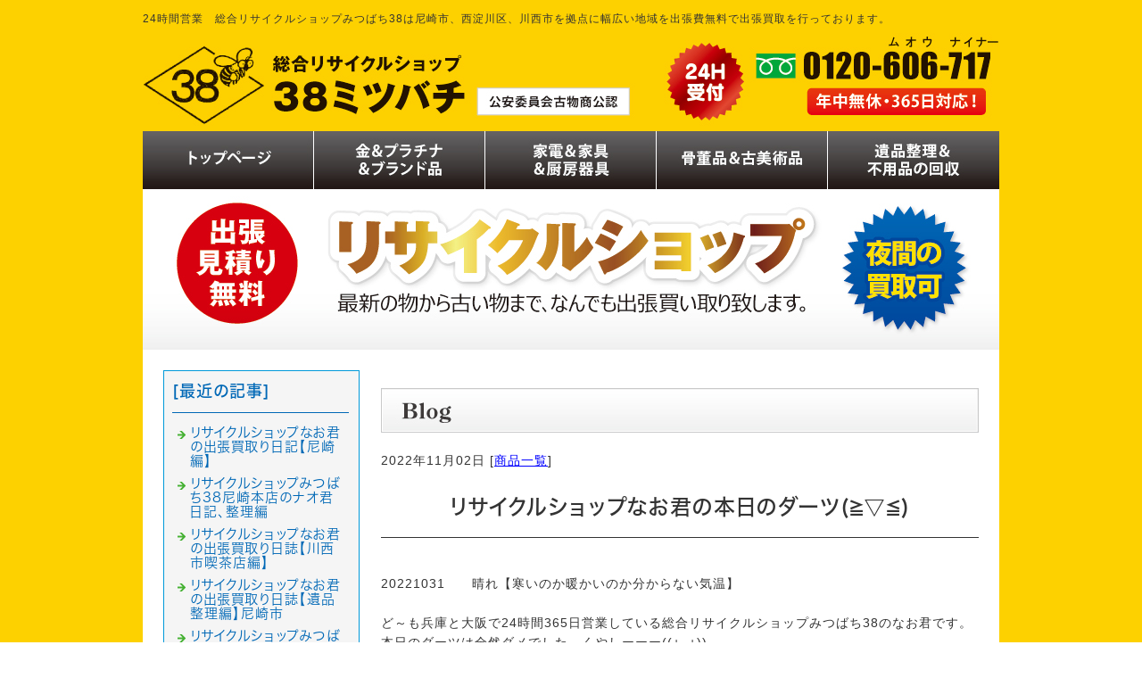

--- FILE ---
content_type: text/html; charset=shift_jis
request_url: http://www.38mitsubachi.com/businessblog/list/20221102167.html
body_size: 3783
content:
<!DOCTYPE html>
<html lang="ja">
<head prefix="og:http://ogp.me/ns#">
<meta charset="Shift_JIS">
<title>リサイクルショップなお君の本日のダーツ(≧▽≦) - 24時間営業の総合リサイクルショップ38のブログ</title>
<meta property="og:title" content="リサイクルショップなお君の本日のダーツ(≧▽≦) - 24時間営業の総合リサイクルショップ38のブログ">
<meta property="og:site_name" content="総合リサイクルショップ38">
<meta property="og:type" content="blog">
<meta property="og:image" content="http://www.38mitsubachi.com/dataimge/1664633798.jpg">
<link rel="canonical" href="http://www.38mitsubachi.com/businessblog/list/20221102167.html">
<link rel="alternate" media="only screen and (max-width: 640px)" href="http://www.38mitsubachi.com/smartphone/businessblog/list/20221102167.html">
<link rel="stylesheet" href="/datacss/style-670.css">
<script src="//typesquare.com/accessor/script/typesquare.js?C2fmSg9~Yh4%3D&fadein=0" charset="utf-8"></script>
<script src="https://ajax.googleapis.com/ajax/libs/jquery/1.9.0/jquery.min.js"></script>
<script src="/datajs/header-hight.js"></script>
<script src="/datajs/pagetop.js"></script>
<script src="/dropdown/dropdown.js" charset="shift_jis"></script>
<!-- Google tag (gtag.js) -->
<script async src="https://www.googletagmanager.com/gtag/js?id=G-Z49RWLL6BK"></script>
<script>
  window.dataLayer = window.dataLayer || [];
  function gtag(){dataLayer.push(arguments);}
  gtag('js', new Date());
  gtag('config', 'UA-74680501-39');
  gtag('config', 'G-Z49RWLL6BK');
</script>
<meta name="description" content="ダーツの機械も高価買取しています。厨房機器高くで売るならリサイクルショップみつばち38ですよ、見たらわかります。(笑)">
<meta name="viewport" content="width=1260">
<script>iPhone_seturl="/smartphone/businessblog/list/20221102167.html";iPhone_gocheck="on"; </script>
<script type="text/javascript" src="/datajs/iPhone.js" charset="shift_jis"></script>
</head>
<body>
<div id="WRAPPER">
<div id="backimgArea">
			<div id="headertop">
			<h1>24時間営業　総合リサイクルショップみつばち38は尼崎市、西淀川区、川西市を拠点に幅広い地域を出張費無料で出張買取を行っております。</h1>
				<div id="logo_left">
				<a href="/"><img src="/skinimg/logo-left.jpg" title="総合リサイクルショップ38" alt="総合リサイクルショップ38" width="960" height="110"></a>
				</div>
			</div>
<div class="navi_bg"><ul id="nav5" class="nav">
<li class="navi_gazou gmenulink">
<a href="/" ><img src="/dataimge/1494292520.jpg" title="" alt="" width="192" height="65"></a></li>
<li class="navi_gazou gmenulink">
<a href="/brand.html" ><img src="/dataimge/1494292570.jpg" title="" alt="" width="192" height="65"></a></li>
<li class="navi_gazou gmenulink">
<a href="/consumerelectronics.html" ><img src="/dataimge/1494292603.jpg" title="" alt="" width="192" height="65"></a></li>
<li class="navi_gazou gmenulink">
<a href="/antique.html" ><img src="/dataimge/1494292658.jpg" title="" alt="" width="192" height="65"></a></li>
<li class="navi_gazou gmenulink">
<a href="/estatesale.html" ><img src="/dataimge/1494292695.jpg" title="" alt="" width="192" height="65"></a></li>
</ul></div>
<div id="mainArea">
<div id="mainbackArea">
<div id="page_title_imges"><img src="/dataimge/1494294259.jpg" alt="リサイクルショップ"></div>
<div id="one_maincolumn">
<div class="newsblogbox">
<div id="blog_column">
<div class="pb20">
<img src="/skinimg/mainblog.jpg" title="ブログ" alt="ブログ" width="670" height="50">
</div>
<div class="blogentry">2022年11月02日 [<a href="http://www.38mitsubachi.com/businessblog/list/">商品一覧</a>]</div>
<div class="chutitlebox-blog"><h2>リサイクルショップなお君の本日のダーツ(≧▽≦)</h2></div>
<div class="blogmes">20221031　　晴れ【寒いのか暖かいのか分からない気温】<br><br>ど～も兵庫と大阪で24時間365日営業している総合リサイクルショップみつばち38のなお君です。本日のダーツは全然ダメでした。くやしーーー((+_+))<br>ってことで本日は尼崎市北新町3丁目のお客様の所に不要品回収に行ってきました。シングルベットフレームと自転車等を買い取ってきました。階段は疲れますが、喜んで出張買取りにお伺いいたしますので。24時間365日営業のリサイクルショップみつばち38にお電話くださいませ。お待ちしていまーす。(≧▽≦)<br><br>本日も【夜勤部隊】今から大阪市西淀川区佃に【リサイクルショップミツバチの本店からバリ近い】不要になった家電と家具を買取りしてきまーす。<img src="/dataimge/1664633798.jpg" alt="リサイクルショップなお君日記"></div>
<div class="mt40px-r">
<ul class="pagerlist">
</ul>
</div>

<div class="mainbottom-Area">
</div>
</div>
<div id="leftnabi">
<div class="navi-b">
<div class="blogNavi mb10">
<div class="navi-b-title">[最近の記事]</div>
<hr>
<ul class="lineheight-120">
<li><a href="/businessblog/work/20260120310.html">リサイクルショップなお君の出張買取り日記【尼崎編】</a></li><li><a href="/businessblog/work/20260113309.html">リサイクルショップみつばち38尼崎本店のナオ君日記、整理編</a></li><li><a href="/businessblog/work/20260106308.html">リサイクルショップなお君の出張買取り日誌【川西市喫茶店編】</a></li><li><a href="/businessblog/work/20251224307.html">リサイクルショップなお君の出張買取り日誌【遺品整理編】尼崎市</a></li><li><a href="/businessblog/buy/20251219306.html">リサイクルショップみつばち38のなお君日記【喫茶店編】厨房機器買取り</a></li>
</ul>
<a href="/businessblog/list"><img src="/skinimg/kijilist-s.jpg" alt="記事一覧" width="160" height="30"></a>
</div>
<div class="blogNavi mb10">
<div class="navi-b-title">[カレンダー]</div>
<hr>
<div class="navi-b-cal">11月
<table border=0 cellspacing=0 cellpadding=0 summary="カレンダー" class="calendar">
<tr>
<td nowrap>日</td>
<td nowrap>月</td>
<td nowrap>火</td>
<td nowrap>水</td>
<td nowrap>木</td>
<td nowrap>金</td>
<td nowrap>土</td>
</tr>
<tr>
<td class="day_" nowrap></td>
<td class="day_" nowrap></td>
<td class="day" nowrap>1</td>
<td class="day_on" nowrap><a href="http://www.38mitsubachi.com/businessblog/2022-11-02" class="on">2</a></td>
<td class="day_on" nowrap><a href="http://www.38mitsubachi.com/businessblog/2022-11-03" class="on">3</a></td>
<td class="day" nowrap>4</td>
<td class="day" nowrap>5</td>
</tr>
<tr>
<td class="day" nowrap>6</td>
<td class="day" nowrap>7</td>
<td class="day" nowrap>8</td>
<td class="day_on" nowrap><a href="http://www.38mitsubachi.com/businessblog/2022-11-09" class="on">9</a></td>
<td class="day" nowrap>10</td>
<td class="day_on" nowrap><a href="http://www.38mitsubachi.com/businessblog/2022-11-11" class="on">11</a></td>
<td class="day" nowrap>12</td>
</tr>
<tr>
<td class="day" nowrap>13</td>
<td class="day" nowrap>14</td>
<td class="day" nowrap>15</td>
<td class="day" nowrap>16</td>
<td class="day" nowrap>17</td>
<td class="day_on" nowrap><a href="http://www.38mitsubachi.com/businessblog/2022-11-18" class="on">18</a></td>
<td class="day" nowrap>19</td>
</tr>
<tr>
<td class="day" nowrap>20</td>
<td class="day" nowrap>21</td>
<td class="day_on" nowrap><a href="http://www.38mitsubachi.com/businessblog/2022-11-22" class="on">22</a></td>
<td class="day_on" nowrap><a href="http://www.38mitsubachi.com/businessblog/2022-11-23" class="on">23</a></td>
<td class="day" nowrap>24</td>
<td class="day" nowrap>25</td>
<td class="day" nowrap>26</td>
</tr>
<tr>
<td class="day" nowrap>27</td>
<td class="day" nowrap>28</td>
<td class="day" nowrap>29</td>
<td class="day_on" nowrap><a href="http://www.38mitsubachi.com/businessblog/2022-11-30" class="on">30</a></td>
<td class="day_" nowrap></td>
<td class="day_" nowrap></td>
<td class="day_" nowrap></td>
</tr>
</table>
<a href="http://www.38mitsubachi.com/businessblog/2022-10">&lt;前月</a>
<a href="http://www.38mitsubachi.com/businessblog/2026-01">今月</a>
<a href="http://www.38mitsubachi.com/businessblog/2022-12">翌月&gt;</a>
</div>
</div>
<div class="blogNavi mb20">
<div class="navi-b-title">[カテゴリーリスト]</div>
<hr>
<ul class="lineheight-120">
<li><a href="http://www.38mitsubachi.com/businessblog/buy/">買取り</a></li><li><a href="http://www.38mitsubachi.com/businessblog/list/">商品一覧</a></li><li><a href="http://www.38mitsubachi.com/businessblog/work/">今週の仕事内容</a></li>
</ul>
</div>
</div>
</div>
</div>
</div>
</div>
<p id="page-top"><a href="#WRAPPER" tabindex="0">PageTop</a></p>
<div class="bottomtop-Area">
</div>
<div id="bottomArea">
<div id="footer">
<div id="voice_box_f">
	<ul>
		<li><a href="/voice-amagasaki/index.html"><img src="/skinimg/ie01.png" alt="voice" title="voice" width="27"></a></li>
		<li><a href="/voice-nisiyodogawa/index.html"><img src="/skinimg/ie02.png" alt="voice" title="voice" width="27"></a></li>
		<li><a href="/voice-kawanishi/index.html"><img src="/skinimg/ie01.png" alt="voice" title="voice" width="27"></a></li>
		<li><a href="/recycle-amagasaki/index.html"><img src="/skinimg/ie02.png" alt="voice" title="voice" width="27"></a></li>
		<li><a href="/recycle-nisiyodogawa/index.html"><img src="/skinimg/ie01.png" alt="voice" title="voice" width="27"></a></li>
	</ul>
</div>
<div id="breadcrumbs">
			<ul>
				<li>
				<a href="/"><span style="title">トップページ</span></a>
				</li>
				<li>
				<a href="http://www.38mitsubachi.com/businessblog/"><span style="title">24時間営業の総合リサイクルショップ38のブログ</span></a>
				</li>
				<li>
				<span style="title">リサイクルショップなお君の本日のダーツ(≧▽≦)</span>
				</li>
			</ul>
			</div>
<ul class="footer-yokolist">
<li><a href="/">トップページ</a></li>
<li><a href="/brand.html">金＆プラチナ＆ブランド品</a></li>
<li><a href="/consumerelectronics.html">家電＆家具＆厨房器具</a></li>
<li><a href="/antique.html">骨董品＆古美術品</a></li>
<li><a href="/estatesale.html">廃品回収＆不用品の無料回収</a></li>
<li><a href="/biho-ahuta-.html">遺品整理現場、兵庫県尼崎市</a></li>
<li><a href="/risaikuruhinn.html">リサイクルショップ、買取り日記</a></li>
<li><a href="/kaisilyuunilki.html">不要品の回収＆無料回収など</a></li>
<li><a href="/kennzennnarisaikurutenn.html">尼崎市にある投資物件用の空き家整理【スケルトン仕様】を格安でするなら我が社にお任せくださいませ。</a></li>
<li><a href="/tannbasi.html">丹波篠山で高価買取しているリサイクルショップ</a></li>
<li><a href="/amagasakisi.html">尼崎市【２４時間営業】リサイクルショップ</a></li>
<li><a href="/nisiyodogawaku.html">大阪市西淀川区【２４時間営業】リサイクルショップ</a></li>
<li><a href="/inagawatilyou.html">猪名川町【高価買取】リサイクルショップ</a></li>
<li><a href="/sasayamasi.html">篠山市【不要品買取り】リサイクルショップ</a></li>
<li><a href="/toyonakasi.html">大阪豊中市【２４時間営業】リサイクルショップ</a></li>
<li><a href="/24itamisirisaikuru.html">兵庫県伊丹市【２４時間営業】リサイクルショップです。</a></li>
<li><a href="/kawanisisi.html">兵庫県川西市【２４時間営業】リサイクルショップみつばち38</a></li>
<li><a href="/asobidesu.html">リサイクルショップ、なお君の全力遊び記録</a></li>
<li><a href="/oosakakitaku.html">大阪市梅田【24時間営業】総合リサイクルショップ</a></li>
<li><a href="/sa-bisumanntenn.html">サービス満点のリサイクルショップみつばち38尼崎本店</a></li>
<li><a href="/hukusimakukaitori.html">大阪市福島区【24時間営業】総合リサイクルショップみつばち38</a></li>
<li><a href="/yodogawakurisaikuru.html">淀川区【24時間営業】総合リサイクルショップみつばち38</a></li>
<li><a href="/takaradukasirisaikuru.html">兵庫県宝塚市【24時間営業】リサイクルショップ</a></li>
<li><a href="/asiyasirisaikuru.html">芦屋市｛24時間営業｝リサイクルショップ</a></li>
<li><a href="/koubesinairisaikurusilyoltupu.html">神戸市【24時間営業】リサイクルショップみつばち38は</a></li>
<li><a href="/gomiyasikiamagasakisi.html">尼崎市【ゴミ屋敷SOS】整理の一番安い遺品整理業者</a></li>
<li><a href="/konohanakurisaikurusilyultupu.html">大阪市此花区　24時間営業しているリサイクルショップみつばち38</a></li>
<li><a href="/oosakasi-higasiyodogawaku.html">大阪市東淀川区24時間営業しているリサイクルショップみつばち38</a></li>
<li><a href="/zilyoutoukkumiyakozimakuasahikunorisaikurusilyoltupu.html">旭区と都島区と城東区にある24時間営業しているリサイクルショップ</a></li>
<li><a href="/oosakasiminatokurisaikurusilyoltupu.html">大阪市港区【24時間営業】リサイクルショップみつばち港区店</a></li>
<li><a href="/oosakasinisikuzilyoutenn.html">大阪市西区【24時間営業】リサイクルショップみつばち九条店</a></li>
<li><a href="/taisilyoukurisaikurusilyoltupu.html">大阪府大阪市大正区【24時間営業】リサイクルショップみつばち</a></li>
<li><a href="/rainnsatei24zirisaikurusilyultupu.html">兵庫と大阪で24時間、LINE査定しているリサイクルショップ</a></li>
<li><a href="/oosakasirisaikurusilyultupu.html">大阪市全域で【24時間営業している】リサイクルショップみつばち38大阪店</a></li>
<li><a href="/nisinomiyasirisaikurusilyoltupu.html">西宮市で本当に24時間営業しているリサイクルショップみつばち38です。</a></li>
<li><a href="/kaitaigilyousilyasamadaikanngeinorisaikurusilyoltupu.html">解体業者様、大歓迎のリサイクルショップみつばち38</a></li>
</ul>
<div class="copyrightbox">
<div class="copyright"><p>Copyright(C) 総合リサイクルショップ38 All Right Reserved.</p></div></div>
</div>
</div>
<br class="clear">
</div>
</div>
</body>
</html>


--- FILE ---
content_type: text/css
request_url: http://www.38mitsubachi.com/datacss/main.css
body_size: 6416
content:
/*Vup対応済み [no-28] */ 
/***********************************************/
/* 
FileName:main.css 2015-10-26
body:960px　leftnabi:220px　contents:670px

＜該当ブラウザに適応させるハック＞

●IE6に適応　* html

●IE7に適応　*:first-child+html

●IE8に適応　html:not(:target) 

●Opera(9.6以降)に適応　body:last-child

●Firefoxに適応　html:not([lang*=""])

●Safariに適応　html:not(:only-child:only-child)

●IE6で、マージンが2倍になってしまうバグは、
「display:inline;」で解決します。

●ナビの枠色は　#221815　を変更する

●ナビのオンマウス色は　#f6f6f6　を変更する

●ナビのダウンイメージ色は　#efefef　を変更する

●文字色は　#333333　を変更する

●背景画像の保存先は、/systemcommon/icon-orange.gif　を変更する

icon-orange.gif
icon-pink.gif
icon-green.gif
icon-blue.gif
icon-orange.gif

*/
/************************************************/

/* 新SEO　start*/

.seotitle {
float: left;
text-align: left;
width: 100%;
padding: 10px 0px 10px 80px;
box-sizing: border-box;
position: relative;
border-bottom: 2px solid #1E5199;
letter-spacing: 2px;
margin-bottom: 20px;
}

.seotitle h3 {
font-family: 'Hiragino Kaku Gothic W5 JIS2004';
font-size: 2rem;
color: #1E5199;
}

.seotitle span {
font-family: 'Roboto';
font-size: 6rem;
color: #1E5199;
position: absolute;
bottom: -10px;
left: 0;
line-height: 100%;
}

.seomokuji {
margin: 0 auto;
text-align: center;
padding:20px;
background:#ccf2ff;
float:left;
width:100%;
clear:both;
box-sizing: border-box;
}

.seomokuji1{
display:none;
}

.seomokuji2{
visibility:hidden;
height:0;
opacity:.2;
transition:all .5s ease-out;
}

.seomokuji1:checked~.seomokuji2{
visibility:visible;
padding-top:20px;
height:100%;
opacity:1;
}

.seomokuji3::after{
content:'[開く]';
margin-left:10px;
font-size:1.6rem;
}

.seomokuji3:hover::after{
text-decoration:underline;
}

.seomokuji1:checked+.seomokuji3::after{
margin-left:10px;
content:'[閉じる]';
font-size:1.6rem;
}

.seomokuji4 {
font-family:'Hiragino Kaku Gothic W4 JIS2004';
font-size:2.4rem;
vertical-align:-3px;
}

.seomokuji2 ol {
counter-reset:number;
list-style-type:none!important;
}

.seomokuji2 ol a {
text-decoration:none;
}

.seomokuji2 ol a:hover {
text-decoration:underline;
}

.seomokuji2 ol li {
position:relative;
line-height: 160%;
padding: 10px 20px 5px 40px;
text-align:left;
font-family:'Hiragino Kaku Gothic W4 JIS2004';
font-size:1.6rem;
}

.seomokuji2 ol li:before{
position:absolute;
counter-increment:number;
content:counter(number);
display:inline-block;
background:#5c9ee7;
color:white;
font-size:1.6rem;
border-radius:50%;
left:0;
width:25px;
height:25px;
line-height:25px;
text-align:center;
top:50%;
-webkit-transform:translateY(-50%);
transform:translateY(-50%);
}

/* 新SEO　edd*/

/*------------------------------------------
Original style
------------------------------------------*/



/*------------------------------------------
新お問合せフォーム用
------------------------------------------*/

.forminquiry {
	margin: 0 auto;
	text-align: center;
	clear:both;
	width:700px;
	}

.forminquiryline {
	float: left;
	text-align: left;
	width:700px;
	}

/*------------------------------------------
新お問合せフォーム用
------------------------------------------*/

.forminquiry {
	margin: 0 auto;
	text-align: center;
	clear:both;
	width:700px;
	}

.forminquiryline {
	float: left;
	text-align: left;
	width:700px;
	}

/*------------------------------------------
フォトギャラリー用
------------------------------------------ */

.gallerysns_button{
margin-top:20px;
}

.gallerysns_button_face{
}

.gallerysns_button_twitter{
}

.gallerysns_button_hatena{
}

.gallerysns_button_line{
}

/*------------------------------------------
パンくずリスト
----------------------------------------------- */

nav#breadcrumbs{
	text-align:left;
	margin-bottom:10px;
}

nav#breadcrumbs ol li {
	display: inline;
	list-style-type: none;
}
nav#breadcrumbs ol li:before {
	content: " > ";
}
nav#breadcrumbs ol li:first-child:before {
	content:"";
}

/*------------------------------------------
Ver1.3追加
------------------------------------------*/

#iframebox{
	margin:0 auto;
	text-align:center;
	clear:both;
	width:935px;
	}

.newsbox{
	float: left;
	text-align: left;
	width:100%;
	}

.newsbox img{
	float:right;
	text-align:right;
	padding: 0px 0px 10px 10px;
	}

.newsbox br{
	clear: none;
	}

.newstitle{
	font-size : 1.4rem;
	color:#0000ff;
	font-weight:bold;
	}

.newsajst{
	float:left;
	text-align:left;
	width:100%;
	border-style:dotted;
	border-color:#cccccc;
	margin-bottom:10px;
	margin-top:10px;
	display:inline;
	}

/*------------------------------------------
Table style
------------------------------------------*/

.tablebox67{
	width:670px;
	float:left;
	text-align:left;
	}

.tablebox67 td{
	padding:6px;
	border:1px solid #cccccc !important;
	border-collapse:collapse !important;
	}

.tablebox70{
	width:700px;
	float:left;
	text-align:left;
	}

.tablebox70 td{
	padding:6px;
	border:1px solid #cccccc !important;
	border-collapse:collapse !important;
	}

/*------------------------------------------
Photoloop Aria
------------------------------------------*/

#imagearea{
	float:left;
	text-align:left;
	width:100%;
	margin-bottom:0px;
	clear:both;
	background:#336633;
	padding:30px 0px;
	}

.looparea{
	margin:0 auto;
	text-align:center;
	clear:both;
	width:966px;
	padding:0px 0px;
	}

.samtd a:hover img{
	opacity:0.5;
	filter:alpha(opacity=50);
	}

/*------------------------------------------
Access up area
------------------------------------------*/

#accessnavi {
	float:left;
	text-align:left;
	width:220px;
	color:#888888;
	border-left:1px solid #cccccc;
	border-right:1px solid #cccccc;
	display:inline;
	margin-bottom:20px;
	}

#accessnavi .accessupnavi a {
	display:block;
	border-bottom:1px solid #cccccc;
	width:187px;
	padding:11px 8px 9px 25px;
	background:url(/systemcommon/icon-orange.gif) no-repeat;
	text-decoration:none;
	color:#888888;
	}

#accessnavi .accessupnavi a:hover {
	background-color:#f8f8f8;
	padding:11px 8px 9px 25px;
	color:#888888;
	}

.pager {
	float:left;
	text-align:left;
	clear:both;
	width:670px;
	margin-bottom:10px;
	}

.accessup-Area {
	float:left;
	text-align:left;
	clear:both;
	width:670px;
	border:1px solid #cccccc;
	margin-bottom:20px;
	padding:14px;
	background-color:#f8f8f8;
	}

/*------------------------------------------
Basics style
------------------------------------------*/

.left{
	float:left;
	text-align:left;
	}

.left img{
	float:left;
	text-align:left;
	}

.center{
	margin:0 auto;
	text-align:center;
	}

.center img{
	margin:0 auto;
	text-align:center;
	}

.right{
	float:right;
	text-align:right;
	}

.right img{
	float:right;
	text-align:right;
	}

.mb5{
	float:left;
	text-align:left;
	clear:both;
	margin-bottom:5px;
	}

.mb10{
	float:left;
	text-align:left;
	clear:both;
	margin-bottom:10px;
	}

.mb15{
	float:left;
	text-align:left;
	clear:both;
	margin-bottom:15px;
	}

.mb20{
	float:left;
	text-align:left;
	clear:both;
	margin-bottom:20px;
	}

.mt5{
	float:left;
	text-align:left;
	clear:both;
	margin-top:5px;
	}
	
.mt10{
	float:left;
	text-align:left;
	clear:both;
	margin-top:10px;
	}

.mt15{
	float:left;
	text-align:left;
	clear:both;
	margin-top:15px;
	}

.mt20{
	float:left;
	text-align:left;
	clear:both;
	margin-top:20px;
	}

.pt5{
	float:left;
	text-align:left;
	clear:both;
	padding-top:5px;
	}

.pt10{
	float:left;
	text-align:left;
	clear:both;
	padding-top:10px;
	}

.pt15{
	float:left;
	text-align:left;
	clear:both;
	padding-top:15px;
	}

.pt20{
	float:left;
	text-align:left;
	clear:both;
	padding-top:20px;
	}

.pb5{
	float:left;
	text-align:left;
	clear:both;
	padding-bottom:5px;
	}

.pb10{
	float:left;
	text-align:left;
	clear:both;
	padding-bottom:10px;
	}

.pb15{
	float:left;
	text-align:left;
	clear:both;
	padding-bottom:15px;
	}

.pb20{
	float:left;
	text-align:left;
	clear:both;
	padding-bottom:20px;
	}

.ptb10{
	float:left;
	text-align:left;
	clear:both;
	padding-top:10px;
	padding-bottom:10px;
	}

.tableline{
	width:100%;
	float:left;
	text-align:left;
	}

.tableline td{
	padding:6px;
	border:1px solid #cccccc;
	border-collapse:collapse;
	}

.tablenone{
	width:100%;
	float:left;
	text-align:left;
	}

.tablenone td{
	padding:6px;
	}

.rightbtn span{
	clear:both;
	width:100%;
	}

.rightbtn a{
	float:right;
	text-align:right;
	}

.rightbtn img{
	float:right;
	text-align:right;
	}

/*------------------------------------------
HTML style
------------------------------------------*/

html{
	font-size:62.5%;
	overflow-x:hidden;
	overflow-y:scroll;
	width:100%;
	}

body{
	background:url(/skinimg/bg.jpg);
	background-color:#ffffff;
	width:100%;
	color:#333333;
	font-family:'メイリオ','Meiryo','ヒラギノ角ゴ Pro W3','Hiragino Kaku','MS UI Gothic', sans-serif;
	font-feature-settings:"palt";
	font-size : 1.4rem;
	font-weight:normal;
	letter-spacing:1px;
	line-break:strict;
	line-height:160%;
	max-width:100%;
	overflow:hidden;
	overflow-wrap:break-word;
	word-break:break-all;
	word-break:break-word;
	word-wrap:break-word;
	-webkit-text-size-adjust: 100%;
	}

td,div{
	font-size : 1.4rem;
	color:#333333;
	line-height : 160%;
	font-weight:normal;
	margin:0px;
	padding:0px;
	}

p{
	font-size : 1.4rem;
	color:#333333;
	line-height : 160%;
	font-weight:normal;
	}

h1{
	float:left;
	text-align:left;
	font-size : 1.4rem;
	color:#333333;
	font-weight:normal;
	padding-top:10px;
	padding-bottom:5px;
	clear:both;
	width:960px;
	}

h2 {
	font-size : 1.4rem;
	line-height : 160%;
	padding-top:5px;
	padding-bottom:5px;
	font-weight:normal;
	}

h3,h4,h5,h6{
	font-size : 1.4rem;
	line-height : 160%;
	font-weight:normal;
	}

strong{
	color:#333333;
	font-weight:normal;
	text-decoration:none;
	}

ul{
	margin:0;
	padding:0;
	border:0;
	display:block;
	list-style-type:none;
	}

table,li{
	font-size : 1.4rem;
	color:#333333;
	margin:0;
	padding:0;
	border-collapse:collapse;
	}

th{
	font-weight:normal;
	text-align:center;
	}

a, a:link, a:visited{
	text-decoration:underline;
	}

a:hover{
	text-decoration:none;
	}

img{
	display:block;
	clear:both;
	border:0;
	}

form{
	padding:0px;
	margin:0px;
	}

span{
	padding:0px;
	margin:0px;
	}

textarea{
	font-size : 1.4rem;
	line-height : 160%;
	}

br {
	display:block;
	clear:both;
	display:inline;
	}

select {
	font-family:'メイリオ','Meiryo','ヒラギノ角ゴ Pro W3','Hiragino Kaku','MS UI Gothic', sans-serif;
	}

input {
	font-family:'メイリオ','Meiryo','ヒラギノ角ゴ Pro W3','Hiragino Kaku','MS UI Gothic', sans-serif;
	}

/*------------------------------------------
important
------------------------------------------*/

.inline {
	display:inline !important;
	}

.mgn-rgt-0px {
	margin-right:0 !important;
	}

.mgn-lef-0px {
	margin-left:0 !important;
	}

/*------------------------------------------
Table style
------------------------------------------*/

.table670{
	width:670px;
	float:left;
	text-align:left;
	}

.table670 td{
	padding:6px;
	border:1px solid #cccccc;
	border-collapse:collapse;
	}

.table670none{
	width:670px;
	float:left;
	text-align:left;
	}

.Class900none td{
	padding:6px;
	}

.Class900 td{
	border:1px solid #cccccc;
	border-collapse:collapse;
	padding:6px;
	}

/*------------------------------------------
Common Style
------------------------------------------*/

.leftimg{
	float:left;
	text-align:left;
	clear:both;
	margin-bottom:10px;
	}

.clear{
	clear:both;
	display:inline;
	}

.sp20{
	float:left;
	text-align:left;
	clear:both;
	width:670px;
	height:20px;
	}

.pict{
	float:left;
	text-align:left;
	clear:both;
	width:100%;
	border:dotted #221815;
	border-width:0 0 2px 0;
	margin-bottom:20px;
	line-height:0px;
	}

.peagtop{
	float:left;
	text-align:left;
	clear:both;
	}

.peagtop p{
	float:right;
	text-align:right;
	width:670px;
	padding-top:20px;
	}

.peagtop img{
	float:right;
	text-align:right;
	}

.snsbutton{
	float:left;
	text-align:left;
	width:220px;
	}

.snsbutton ul{
	float:left;
	text-align:left;
	width:220px;
	list-style:none;
	}

.snsbutton li{
	float:left;
	text-align:left;
	list-style:none;
	clear:both;
	padding:5px;
	}

/*------------------------------------------
Main Frame
------------------------------------------*/

#WRAPPER{
	margin:0 auto;
	text-align:center;
	clear:both;
	}

#backimgArea{
	float:left;
	text-align:left;
	width:100%;
	min-width:960px;
	}

/*------------------------------------------
Header Area
------------------------------------------*/

#headerArea{
	float:left;
	text-align:left;
	width:100%;
	margin-bottom:0px;
	background:url() ;
	clear:both;
	}

#headertop{
	margin:0 auto;
	text-align:center;
	width:960px;
	background:url() ;
	background-repeat:no-repeat;
	}

#headertop-L{
	float:left;
	text-align:left;
	width:580px;
	}

#headertop-R{
	float:left;
	text-align:left;
	width:350px;
	}

ul#topnavi{
	float:right;
	text-align:right;
	width:960px;
	padding-bottom:10px;
	margin:0px;
	}

ul#topnavi li{
	list-style-type:none;
	float:left;
	text-align:left;
	width:120px;
	margin-left:10px;
	display:inline;
	}

#logo_left{
	float:left;
	text-align:left;
	width:960px;
	padding:0px;
	margin:0px;
	}

#logo_center{
	float:left;
	text-align:left;
	width:220px;
	padding:0px;
	margin-right:10px;
	padding-top:10px;
	display:inline;
	}

#logo_center img{
	float:right;
	text-align:right;
	}

#logo_right{
	float:left;
	text-align:left;
	width:220px;
	padding-top:10px;
	margin:0px;
	}

/*------------------------------------------
Main Imges
------------------------------------------*/

.mainimge{
	margin:0 auto;
	text-align:center;
	clear:both;
	width:960px;
	}

.mainimge img{
	margin-bottom:20px;
	}

#flashimge900 {
	margin:0 auto;
	text-align:center;
	clear:both;
	width:900px;
	}

#flashimge730 {
	float:left;
	text-align:left;
	clear:both;
	margin:0px;
	padding:0px;
	width:730px;
	}

#flashimge670 {
	float:left;
	text-align:left;
	clear:both;
	margin:0px;
	padding:0px;
	width:670px;
	}

#flashimge200 {
	margin:0 auto;
	text-align:center;
	clear:both;
	width:900px;
	}

#flashimge140 {
	margin:0 auto;
	text-align:center;
	clear:both;
	width:900px;
	}

#imagearea{
	float:left;
	text-align:left;
	width:100%;
	margin-bottom:0px;
	clear:both;
	background:#336633;
	padding:30px 0px;
	}

/*------------------------------------------
Global Navigation
------------------------------------------*/

#globalArea{
	margin:0 auto;
	text-align:center;
	clear:both;
	width:960px;
	background:url() ;
	}

ul#globalNav{
	float:left;
	text-align:left;
	width:960px;
	border-top:px solid #A1CBED;
	border-left:px solid #A1CBED;
	border-right:px solid #A1CBED;
	}

ul#globalNav li{
	list-style-type:none;
	float:left;
	text-align:left;
	border-bottom:0px solid #A1CBED;
	}

#globalNav a:hover img{
	opacity:0.5;
	filter:alpha(opacity=50);
	}

/*------------------------------------------
Main Area
ナビ側に色を付けたい場合は画像を作り、
mainbackAreaに貼る。
------------------------------------------*/

#mainArea{
	margin:0 auto;
	text-align:center;
	clear:both;
	width:960px;
	}

#mainbackArea{
	float:left;
	text-align:left;
	width:960px;
	background-color:#ffffff;
	border-left:0px solid #A1CBED;
	border-right:0px solid #A1CBED;
	border-bottom:0px solid #A1CBED;
	}

#one_maincolumn{
	float:left;
	text-align:left;
	width:914px;
	padding:23px;
	}

#one_maincolumn a,a:link,a:visited{
	text-decoration:underline;
	color:#0000ff;
	margin:0;
	padding:0;
	}

#one_maincolumn a:hover{
	text-decoration:none;
	color:#cccccc;
	margin:0;
	padding:0;
	}

/*------------------------------------------
Center Area
------------------------------------------*/

#two_left_column{
	float:left;
	text-align:left;
	width:670px;
	margin-left:22px;
	display:inline;
	}

#two_center_column{
	float:left;
	text-align:left;
	width:900px;
	}

#two_right_column{
	float:left;
	text-align:left;
	width:670px;
	margin-right:22px;
	display:inline;
	}

/*------------------------------------------
Leftnabi Area
------------------------------------------*/

#leftnabi{
	float:left;
	text-align:left;
	width:222px;
	}

#leftnabi .navi{
	float:left;
	text-align:left;
	width:220px;
	color:#888888;
	border-top:1px solid #221815;
	border-left:1px solid #221815;
	border-right:1px solid #221815;
	margin-bottom:0px;
	display:inline;
	}

#leftnabi .navi ul {
	list-style-type:none;
	}

#leftnabi .navi li {
	clear:both;
	}

#leftnabi .navi .level1{
	float:left;
	}

#leftnabi .navi .level1 a {
	display:block;
	border-bottom:1px solid #221815;
	width:187px;
	padding:11px 8px 9px 25px;
	background:url(/systemcommon/icon-orange.gif) no-repeat;
	text-decoration:none;
	color:#888888;
	font-size : 1.4rem;
	}

#leftnabi .navi .level1 a.onlink {
	width:187px;
	background-color:#efefef;
	padding:11px 8px 9px 25px;
	}

#leftnabi .navi .level1 a:visited {
	width:187px;
	text-decoration:none;
	padding:11px 8px 9px 25px;
	color:#888888;
	font-size : 1.4rem;
	}

#leftnabi .navi .level1 a:hover {
	background-color:#f6f6f6;
	}

#leftnabi .navi .naviimges img{
	margin:0 auto;
	text-align:center;
	clear:both;
	}

#leftnabi .navi .naviimges {
	float:left;
	text-align:left;
	clear:both;
	background:none;
	border-bottom:1px solid #221815;
	margin:0px;
	padding:0px;
	width:220px;
	}

#leftnabi .navi .naviimges a:hover img{
	opacity:0.5;
	filter:alpha(opacity=50);
	}

#leftnabi .navi .block{
	float:left;
	text-align:left;
	clear:both;
	width:220px;
	padding:0px;
	margin:0px;
	border-bottom:1px solid #221815;
	display:inline;
	}

#leftnabi .navi .blocktxt{
	float:left;
	text-align:left;
	clear:both;
	width:200px;
	padding:10px;
	margin:0px;
	border-bottom:1px solid #221815;
	display:inline;
	}

#leftnabi .navi span.ptag {
	float:left;
	text-align:left;
	width:200px;
	padding-top:10px;
	margin-left:10px;
	margin-right:10px;
	padding-bottom:10px;
	display:inline;
	}

#leftnabi .navi .block img{
	margin:0 auto;
	text-align:center;
	clear:both;
	}

/*------------------------------------------
Rightnabi Area
------------------------------------------*/

#rightnabi{
	float:right;
	text-align:right;
	width:222px;
	margin:0px;
	padding-bottom:20px;
	}

#rightnabi .navi{
	float:left;
	text-align:left;
	border-top:1px solid #cccccc;
	border-left:1px solid #cccccc;
	border-right:1px solid #cccccc;
	width:220px;
	color:#888888;
	margin-bottom:10px;
	background-color:#ffffff;
	display:inline;
	}

#rightnabi .navi ul {
	list-style-type:none;
	}

#rightnabi .navi li {
	clear:both;
	}

#rightnabi .navi .level1{
	float:left;
	}

#rightnabi .navi .level1 a {
	display:block;
	border-bottom:1px solid #221815;
	width:187px;
	padding:11px 8px 9px 25px;
	background:url(/systemcommon/icon-orange.gif) no-repeat;
	text-decoration:none;
	color:#888888;
	font-size : 1.4rem;
	}

#rightnabi .navi .level1 a.onlink {
	width:187px;
	background-color:#efefef;
	padding:11px 8px 9px 25px;
	}

#rightnabi .navi .level1 a:visited {
	width:187px;
	text-decoration:none;
	padding:11px 8px 9px 25px;
	color:#888888;
	font-size : 1.4rem;
	}

#rightnabi .navi .level1 a:hover {
	background-color:#f6f6f6;
	}

#rightnabi .navi .naviimges img{
	margin:0 auto;
	text-align:center;
	clear:both;
	}

#rightnabi .navi .naviimges {
	float:left;
	text-align:left;
	clear:both;
	background:none;
	border-bottom:1px solid #221815;
	margin:0px;
	padding:0px;
	width:220px;
	}
	
#rightnabi .navi .naviimges a:hover img{
	opacity:0.5;
	filter:alpha(opacity=50);
	}

#rightnabi .navi .block{
	float:left;
	text-align:left;
	clear:both;
	width:220px;
	padding:0px;
	margin:0px;
	border-bottom:1px solid #221815;
	display:inline;
	}

#rightnabi .navi .blocktxt{
	float:left;
	text-align:left;
	clear:both;
	width:190px;
	padding:10px;
	margin:0px;
	border-bottom:1px solid #221815;
	display:inline;
	}

#rightnabi .navi span.ptag {
	float:left;
	text-align:left;
	width:190px;
	padding-top:10px;
	margin-left:10px;
	margin-right:10px;
	padding-bottom:10px;
	display:inline;
	}

#rightnabi .navi .block img{
	margin:0 auto;
	text-align:center;
	clear:both;
	}

/*------------------------------------------
Blog top Area（サイドナビ側）
------------------------------------------*/

#sideblogArea{
	float:left;
	text-align:left;
	width:220px;
	clear:both;
	margin-bottom:10px;
	border:1px solid #221815;
	}

#sideblogArea .sideblog{
	float:left;
	text-align:left;
	width:200px;
	color:#888888;
	padding:10px;
	overflow: scroll;
	overflow-x:hidden !important; 
	max-height: 500px;
	}

#sideblogArea .sideblog hr{
	float:left;
	text-align:left;
	border:1px dotted #003F98;
	border-left:0px solid #003F98;
	border-right:0px solid #003F98;
	border-bottom:0px solid #003F98;
	width:180px;
	display:inline;
	margin:5px 0;
	}

.sideblog-date{
	float:left;
	text-align:left;
	width:173px;
	background:url(/systemcommon/blog.gif) no-repeat;
	padding:2px 0px 2px 20px;
	}

.sideblog-titles{
	float:left;
	text-align:left;
	width:193px;
	clear:both;
	}

.sideblog-titles img{
	text-align:center;
	margin-bottom:5px;
	}

.sideblog-text{
	float:left;
	text-align:left;
	width:193px;
	}

/*------------------------------------------
What's New（サイドナビ側）
------------------------------------------*/

.sidenews{
	float:left;
	text-align:left;
	width:220px;
	color:#333333;
	background-color:#ffffff;
	border:1px solid #221815;
	margin-bottom:10px;
	overflow-x:hidden;
	}

.sidenews img{
	margin:0 auto;
	text-align:center;
	clear:both;
	}

.sidenews .news_cnt{
	float:left;
	text-align:left;
	clear:both;
	width:200px;
	padding:5px 10px 0px 10px;
	}

.sidenews .news_l img{
	margin:0 auto;
	text-align:center;
	clear:both;
	padding:5px 10px 0px 10px;
	}

.sidenews .news_r{
	float:left;
	text-align:left;
	clear:both;
	width:200px;
	padding:5px 10px 0px 10px;
	}

.sidenews hr{
	float:left;
	text-align:left;
	border-style:dotted;
	border-color:#cccccc;
	margin-left:10px;
	margin-top:5px;
	width:200px;
	display:inline;
	}

.sidenews .rss{
	float:left;
	text-align:left;
	clear:both;
	padding:5px;
	}

.rss img{
	float:left;
	text-align:left;
	clear:both;
	margin-top:10px;
	}

/*------------------------------------------
携帯QRコード
------------------------------------------*/

.sideqr {
	margin:0 auto;
	text-align:center;
	clear:both;
	width:220px;
	background-color:#ffffff;
	border:1px solid #221815;
	margin-bottom:10px;
	}

.sideqr img{
	margin:0 auto;
	text-align:center;
	}

/*------------------------------------------
What's New（メイン側）
※別のskinを利用する事。
------------------------------------------*/

.newsmainAria {
	float:left;
	text-align:left;
	clear:both;
	width:668px;
	border:1px solid #221815;
	margin-bottom:20px;
	}

.newsmain {
	float:left;
	text-align:left;
	width:638px;
	padding:15px;
	overflow-x:hidden;
	}

.newsmain hr{
	float:left;
	text-align:left;
	width:613px;
	border-style:dotted;
	border-color:#cccccc;
	margin-bottom:10px;
	margin-top:10px;
	display:inline;
	}

.newswaku{
	float:left;
	text-align:left;
	clear:both;
	width:628px;
	border:1px solid #221815;
	padding:20px;
	margin-bottom:10px;
	}

.width600{
	float:left;
	text-align:left;
	width:600px;
	margin-bottom:5px;
	}

.width100{
	float:left;
	text-align:left;
	width:100px;
	}

.width500{
	float:left;
	text-align:left;
	width:500px;
	}

.mainrss{
	float:left;
	text-align:left;
	width:100%;
	padding-top:10px;
	}

.mainrss-L{
	float:left;
	text-align:left;
	width:50%;
	}

.mainrss-L img{
	float:left;
	text-align:left;
	}

.mainrss-R{
	float:right;
	text-align:right;
	width:50%;
	}

.mainrss-R img{
	float:right;
	text-align:right;
	}

/*------------------------------------------
Footer Area
------------------------------------------*/

#bottomArea{
	float:left;
	text-align:left;
	width:100%;
	clear:both;
	padding-top:20px;
	padding-bottom:20px;
	}

#bottomArea img{
	margin:0 auto;
	text-align:center;
	}

#footer{
	margin:0 auto;
	text-align:center;
	width:960px;
	background:url() ;
	background-repeat:no-repeat;
	}

#footer p{
	margin:0 auto;
	text-align:center;
	clear:both;
	font-size : 1.4rem;
	line-height : 160%;
	color:#333333;
	}

#footer a,a:link,a:visited{
	text-decoration:none;
	color:#333333;
	}

#footer a:hover{
	text-decoration:none;
	color:#cccccc;
	}

/*------------------------------------------
skin共通
------------------------------------------*/

p.btnR {
	float:right;
	text-align:right;
	padding-bottom:11px;
	}

p.btnR img{
	float:right;
	text-align:right;
	}

.centerimg {
	margin:0 auto;
	text-align:center;
	clear:both;
	}

.centerimg img{
	margin:0 auto;
	text-align:center;
	clear:both;
	}

/*------------------------------------------
skin-1　見出＆画像・文章
------------------------------------------*/

.box1{
	float:left;
	text-align:left;
	width:638px;
	margin:15px;
	display:inline;
	}

.box1table{
	width:638px;
	float:left;
	text-align:left;
	}

.box1table td{
	padding:10px !important;
	border:0px !important;
	}

.QABox1{
	border:1px solid #221815;
	}

/*------------------------------------------
skin-4　見出＆文章・画像
------------------------------------------*/

.sub4{
	float:left;
	text-align:left;
	width:325px;
	padding:0px;
	margin-bottom:10px;
	margin-right:20px;
	display:inline;
	}

.sub4 img{
	clear:both;
	}

.sub4 .com4{
	width:325px;
	float:left;
	text-align:left;
	clear:both;
	padding:0px;
	}

.img4{
	width:325px;
	float:right;
	text-align:right;
	margin:0px;
	padding:0px;
	}

/*------------------------------------------
skin-7　画像（横一枚）
------------------------------------------*/

/*------------------------------------------
skin-8　画像（横二枚）
------------------------------------------*/

.box8L{
	width:325px;
	float:left;
	text-align:left;
	margin-right:20px;
	padding:0px;
	display:inline;
	}

.box8R{
	width:325px;
	float:left;
	text-align:left;
	margin:0px;
	padding:0px;
	}

/*------------------------------------------
skin-9　画像（横三枚）
------------------------------------------*/

.box9L{
	width:210px;
	float:left;
	text-align:left;
	margin-right:20px;
	padding:0px;
	display:inline;
	}

.box9C{
	width:210px;
	float:left;
	text-align:left;
	margin-right:20px;
	padding:0px;
	display:inline;
	}

.box9R{
	width:210px;
	float:left;
	text-align:left;
	margin:0px;
	padding:0px;
	}

/*------------------------------------------
skin-10　文章（横一列）
------------------------------------------*/

.box10 img{
	clear:both;
	}

/*------------------------------------------
skin-11　文章（横二列）
------------------------------------------*/

.box11L{
	width:325px;
	float:left;
	text-align:left;
	margin-right:20px;
	padding:0px;
	display:inline;
	}

.box11L img{
	clear:both;
	}

.box11R{
	width:325px;
	float:right;
	text-align:right;
	margin:0px;
	padding:0px;
	}

.box11R img{
	clear:both;
	}

/*------------------------------------------
skin-12　文章（横三列）
------------------------------------------*/

.box12L{
	width:210px;
	float:left;
	text-align:left;
	margin-right:20px;
	padding:0px;
	display:inline;
	}

.box12L img{
	clear:both;
	}

.box12C{
	width:210px;
	float:left;
	text-align:left;
	margin-right:20px;
	padding:0px;
	display:inline;
	}

.box12C img{
	clear:both;
	}

.box12R{
	width:210px;
	float:left;
	text-align:left;
	margin:0px;
	padding:0px;
	}

.box12R img{
	clear:both;
	}

/*------------------------------------------
skin-13　文章・表組二列
------------------------------------------*/

.box13L{
	width:250px;
	float:left;
	text-align:left;
	margin-right:20px;
	padding:0px;
	display:inline;
	}

.box13L img{
	clear:both;
	}

.box13R{
	width:400px;
	float:right;
	text-align:right;
	margin:0px;
	padding:0px;
	}

.box13R img{
	clear:both;
	}

/*------------------------------------------
skin-15　文章・画像
------------------------------------------*/

.box15L{
	width:400px;
	float:left;
	text-align:left;
	margin-right:20px;
	padding:0px;
	display:inline;
	}

.box15L img{
	clear:both;
	}

.box15R{
	width:250px;
	float:right;
	text-align:right;
	margin:0px;
	padding:0px;
	}

/*------------------------------------------
skin-16　画像・文章
------------------------------------------*/

.box16L{
	width:250px;
	float:left;
	text-align:left;
	margin-right:20px;
	padding:0px;
	display:inline;
	}

.box16R{
	width:400px;
	float:right;
	text-align:right;
	margin:0px;
	padding:0px;
	}

.box16R img{
	clear:both;
	}

/*------------------------------------------
skin-17　skin-18　skin-19　skin-20　表組
------------------------------------------*/

.ClassTB{
	border:1px solid #cccccc;
	border-collapse:collapse;
	}

.ClassTB TD{
	border:1px solid #cccccc;
	border-collapse:collapse;
	}

.tbleft{
	float:left;
	text-align:left;
	clear:both;
	width:670px;
	}

.tbleft img{
	clear:both;
	}

/*------------------------------------------
skin-21　画像・文章（枠付横一列）
------------------------------------------*/

.box21L{
	width:235px;
	float:left;
	text-align:left;
	padding:15px;
	margin:0px;
	}

.box21R{
	width:388px;
	float:left;
	text-align:left;
	padding:15px 0px 0px 0px;
	margin:0px;
	}

.box21R img{
	float:left;
	text-align:left;
	clear:both;
	}

.box21R p{
	float:left;
	text-align:left;
	clear:both;
	width:388px;
	}

.sub21{
	float:left;
	text-align:left;
	width:388px;
	}

.sub21 img{
	float:right;
	text-align:right;
	clear:both;
	margin-bottom:15px;
	}

/*------------------------------------------
skin-22　画像・文章（枠付横三列）
------------------------------------------*/

.box22L{
	float:left;
	text-align:left;
	width:215px;
	display:inline;
	margin-right:12px;
	}

.box22C{
	float:left;
	text-align:left;
	width:215px;
	display:inline;
	margin-right:12px;
	}

.box22R{
	float:left;
	text-align:left;
	width:215px;
	display:inline;
	}

.box22b p{
	float:left;
	text-align:left;
	clear:both;
	width:193px;
	}

.box22b{
	border:1px solid #CCCCCC;
	padding-top:10px;
	padding-left:10px;
	padding-right:10px;
	width:193px;
	float:left;
	}

.box22b img{
	clear:both;
	}

/*------------------------------------------
skin-23　画像・文章（枠付横二列）
------------------------------------------*/

.box23L{
	float:left;
	text-align:left;
	width:307px;
	border:1px solid #CCCCCC;
	padding-top:10px;
	padding-left:10px;
	padding-right:10px;
	margin-right:12px;
	display:inline;
	}

.box23L p{
	float:left;
	text-align:left;
	clear:both;
	width:307px;
	}

.box23L img{
	clear:both;
	}

.box23R{
	float:left;
	text-align:left;
	width:307px;
	border:1px solid #CCCCCC;
	padding-top:10px;
	padding-left:10px;
	padding-right:10px;
	}

.box23R p{
	float:left;
	text-align:left;
	clear:both;
	width:307px;
	}

.box23R img{
	clear:both;
	}

/*------------------------------------------
skin-24　画像・表組二列
------------------------------------------*/

.box24L{
	width:250px;
	float:left;
	text-align:left;
	margin-right:20px;
	padding:0px;
	display:inline;
	}

.box24R{
	width:398px;
	float:left;
	text-align:left;
	margin:0px;
	padding:0px;
	}

.box24R img{
	clear:both;
	}

/*------------------------------------------
管理画面用
------------------------------------------*/

.Class215 td{
	padding:5px;
	}

.Class940p10 td{
	padding:5px;
	}

.Class940 td{
	border:5px solid #FFFFFF;
	border-collapse:collapse;
	}

.Class650none td{
	padding:15px;
	}

.Class650 td{
	border:1px solid #cccccc;
	border-collapse:collapse;
	padding:5px;
	}

.Class940p10 a,a:link,a:visited{
	text-decoration:underline;
	color:#0000ff;
	margin:0;
	padding:0;
	}

.Class940p10 a:hover{
	text-decoration:none;
	color:#cccccc;
	margin:0;
	padding:0;
	}

/*------------------------------------------
お問合せフォーム用
------------------------------------------*/

.inquiry {
	margin:0 auto;
	text-align:center;
	clear:both;
	width:960px;
	}

.inquiryline {
	float:left;
	text-align:left;
	width:898px;
	margin-bottom:30px;
	background-color:#ffffff;
	border:0px solid #cccccc;
	}

.errorline {
	margin:0 auto;
	text-align:center;
	width:320px;
	color:#333333;
	font-size : 1.4rem;
	background-color:#ffffff;
	}

.inquiryline img {
	margin-top:20px;
	}

.inquiryline td{
	margin-bottom:20px;
	}

.table700none{
	width:700px;
	float:left;
	text-align:left;
	display:inline;
	}

.table700none td{
	padding:0px;
	}

.table700{
	width:670px;
	float:left;
	text-align:left;
	}

.table700 td{
	padding:10px;
	border:1px solid #cccccc;
	border-collapse:collapse;
	}

.view{
	width:670px;
	float:left;
	text-align:left;
	}

.view td{
	padding:10px;
	}

/*線付きオリジナルテーブルです。widthを好みの大きさに調整して利用して下さい。*/
.originaltable{
	width:670px;
	float:left;
	text-align:left;
	}

.originaltable td{
	padding:10px;
	border:1px solid #cccccc;
	border-collapse:collapse;
	}

/*線なしオリジナルテーブルです。widthを好みの大きさに調整して利用して下さい。*/
.originaltablenone{
	float:left;
	text-align:left;
	width:480px;
	display:inline;
	}

.originaltablenone td{
	padding:0px;
	border:0px solid #cccccc;
	}

/*------------------------------------------
diary用
------------------------------------------*/

.diary{
	width:670px;
	float:left;
	text-align:left;
	}

.titleimg {
	float:left;
	text-align:left;
	width:670px;
	margin-bottom:10px;
	padding:0px;
	}

.keyword {
	float:left;
	text-align:left;
	width:668px;
	border:1px solid #cccccc;
	height:45px;
	margin-bottom:20px;
	background-color:#eeeeee;
	}

.keyword-L {
	float:left;
	text-align:left;
	width:90px;
	margin:10px;
	padding:0px;
	display:inline;
	}

.keyword-R {
	float:left;
	text-align:left;
	width:530px;
	margin:10px;
	padding:0px;
	display:inline;
	}

.mainlist {
	float:left;
	text-align:left;
	width:668px;
	border:1px solid #cccccc;
	margin-bottom:10px;
	}

.mainlist-L {
	float:left;
	text-align:left;
	width:200px;
	margin:10px;
	padding:0px;
	display:inline;
	}

.mainlist-L img {
	margin:0 auto;
	text-align:center;
	}

.mainlist-R {
	float:left;
	text-align:left;
	width:428px;
	margin:10px;
	padding:0px;
	display:inline;
	}

.mainlist-R-sub {
	float:left;
	text-align:left;
	width:428px;
	margin-bottom:5px;
	padding:0px;
	display:inline;
	}

.mainlist-R-sub-L {
	float:left;
	text-align:left;
	width:368px;
	}

.mainlist-R-sub-R {
	float:left;
	text-align:left;
	width:60px;
	}

.mainlist-R-mess {
	float:left;
	text-align:left;
	width:428px;
	clear:both;
	margin-bottom:5px;
	padding:0px;
	display:inline;
	}

.mainlist-line {
	background-repeat:repeat-x;
	background:url() ;
	height:10px;
	clear:both;
	margin-bottom:5px;
	}

.PageNo {
	float:left;
	text-align:left;
	clear:both;
	width:650px;
	margin:10px;
	padding:0px;
	display:inline;
	}

/***********************************************/

/*　EC-cube用　*/

/***********************************************/

/*------------------------------------------
EC-cube　Navi
------------------------------------------*/

.navi .level2 a {
	display:block;
	border-bottom:1px solid #221815;
	width:187px;
	padding:11px 8px 9px 25px;
	background:url(/systemcommon/icon-blue.gif) no-repeat;
	text-decoration:none;
	color:#333333;
	font-size : 1.4rem;
	font-weight:normal;
	}

.navi .level2 a.onlink {
	width:187px;
	background-color:#efefef;
	padding:11px 8px 9px 25px;
	}

.navi .level2 a:visited {
	width:187px;
	text-decoration:none;
	padding:11px 8px 9px 25px;
	color:#333333;
	font-size : 1.4rem;
	font-weight:normal;
	}

.navi .level2 a:hover {
	background-color:#f6f6f6;
	}

.navi .level3 a {
	display:block;
	border-bottom:1px solid #221815;
	width:170px;
	padding:7px 0px 7px 40px;
	background:url(/systemcommon/icon-blue.gif) no-repeat;
	text-decoration:none;
	color:#333333;
	font-size : 1.4rem;
	font-weight:normal;
	}

.navi .level3 a.onlink {
	width:170px;
	background-color:#efefef;
	padding:7px 0px 7px 40px;
	}

.navi .level3 a:visited {
	width:170px;
	text-decoration:none;
	padding:7px 0px 7px 40px;
	color:#333333;
	font-size : 1.4rem;
	font-weight:normal;
	}

.navi .level3 a:hover {
	background-color:#f6f6f6;
	}

/*------------------------------------------
EC-cube　どこでもカテゴリ
----------------------------------------------- */

.eccate200 {
	float:left;
	text-align:left;
	clear:both;
	width:200px;
	}

/*------------------------------------------
EC-cube　どこでもお薦め
----------------------------------------------- */

.ecreco670 {
	float:left;
	text-align:left;
	clear:both;
	width:670px;
	}

/*------------------------------------------
EC-cube　Universal Reset
----------------------------------------------- */

*{
	margin:0;
	padding:0;
	}

/*------------------------------------------
EC-cube　common
----------------------------------------------- */

.mgn-rgt-0px{
	margin-right:0 !important;
	}

/*------------------------------------------
EC-cube　center
----------------------------------------------- */
.mBox{
	width:470px;
	margin-bottom:10px;
	}

.mBox img{
	margin-bottom:10px;
	}

/*------------------------------------------
EC-cube　sidemenu
----------------------------------------------- */

.sBox{
	float:left;
	text-align:left;
	width:200px;
	border:1px solid #d0dfe1;
	margin-bottom:10px;
	background-color:#ffffff;
	}

.sCont{
	padding:10px;
	text-align:left;
	}

.sBox dl{
	margin:0 5px 10px;
	}

.sBox dd{
	margin-bottom:5px;
	}

.sBox a, .sBox a:link, .sBox a:visited{
	color:#e50000;
	text-decoration:underline;
	}

.sBox a:hover{
	text-decoration:none;
	}

.btn_sideLeft{
	clear:both;
	margin-bottom:0;
	}

.btn_login{
	margin-left:0px;
	}

.btn_logout{
	margin-left:0px;
	}

.guidearea{
	float:left;
	text-align:left;
	width:200px;
	margin-bottom:10px;
	}

.guidearea p{
	float:left;
	text-align:left;
	}

ul#subNav{
	padding:0px;
	float:left;
	width:600px;
	}

ul#subNav li{
	list-style-type:none;
	float:left;
	margin-top:9px;
	margin-right:20px;
	display:inline;
	}

/*------------------------------------------
EC-cube　top news
----------------------------------------------- */

#newsBox{
	width:170px;
	margin-bottom:5px;
	text-align:left;
	margin-left:13px;
	display:inline;
	}

#icoRss{
	position:absolute;
	top:5px;
	left:65px;
	}

.news{
	margin-top:5px;
	font-size : 1.4rem;
	line-height : 160%;
	}

.news dt{
	font-size : 1.4rem;
	line-height : 160%;
	color:#221815;
	}

.newsDate{
	font-size : 1.4rem;
	line-height : 160%;
	color:#221815;
	}

.news a, .news a:link,
.news a:visited{
	color:#e50000;
	text-decoration:underline;
	}

.news a:hover{
	text-decoration:none;
	}

/*------------------------------------------
EC-cube　top recommend item 
----------------------------------------------- */

.rBox{
	float:left;
	text-align:left;
	width:670px;
	}

.rBox h2 img{
	margin-bottom:10px;
	}

.recoBox{
	float:left;
	text-align:left;
	width:220px;
	margin-right:20px;
	margin-bottom:10px;
	display:inline;
	}

.recoImg img{
	float:left;
	text-align:left;
	margin-top:5px;
	margin-bottom:5px;
	}

.recoName a, .reco a:link,
.recoName a:visited{
	font-size : 1.4rem;
	line-height : 160%;
	color:#333333;
	text-decoration:none;
	}

.recoName a:hover{
	font-size : 1.4rem;
	line-height : 160%;
	color:#CCCCCC;
	text-decoration:none;
	}

p.recoExp{
	margin-bottom:5px;
	line-height : 160%;
	font-size : 1.4rem;
	width:172px;
	color:#333333;
	}

/*------------------------------------------
EC-cube　shopping cart 
----------------------------------------------- */

#sCartBox{
	width:145px;
	}

#sCartBox dt{
	float:left;
	color:#808080;
	}

#sCartBox dd{
	text-align:right;
	padding:1px 0 1px 5px;
	}

/*------------------------------------------
EC-cube　calendar 
----------------------------------------------- */
#CalendarBox{
	float:left;
	text-align:left;
	width:200px;
	border:1px solid #d0dfe1;
	margin-bottom:10px;
	background-color:#ffffff;
	}

#sCalendar table{
	width:190px;
	margin:8px;
	display:inline;
	}

#sCalendar table th{
	padding:1px 0;
	background-color:#eeeeee;
	color:#333333;
	border:1px solid #CCCCCC;
	}

#sCalendar table td{
	padding:1px 0;
	text-align:center;
	border:1px solid #CCCCCC;
	color:#333333;
	}

#sCalendar td.off{
	color:#cc0000;
	}

#sCalendar table caption{
	margin:8px;
	display:inline;
	}

#calendarNote{
	margin:8px;
	display:inline;
	}

/*------------------------------------------
EC-cube　basket（どこでもカート）
----------------------------------------------- */

.basket280{
	width:280px;
	}

.basket280 table{
	margin-bottom:10px;
	}

.basket280 td{
	border:1px solid #cccccc;
	padding:5px;
	}

/*------------------------------------------
EC-cube　search_zero（商品が無い時）
----------------------------------------------- */

.table670_zero {
	width:670px;
	}

html:not([lang*=""]) .table670_zero {
	float:left;
	text-align:left;
	width:670px;
	}

.table670_zero td{
	border:1px solid #cccccc;
	border-collapse:collapse;
	padding:6px;
	}



--- FILE ---
content_type: text/css
request_url: http://www.38mitsubachi.com/datacss/font.css
body_size: 942
content:
/***********************************************
font.css　2.1　2016-10-10　body:670px
***********************************************/

/*大タイトル***************************************/

.daititlebox {
	float: left;
	text-align: left;
	width: 100%;
	padding: 5px 10px 5px 20px;
	box-sizing: border-box;
	background-image: url(/skinimg/dai-titleback.png);
	background-position: top;
	background-repeat: no-repeat;
	background-size: 100% 100%;
	clear: both;
}

.daititlebox h2 {
	font-family:'Hiragino Kaku Gothic W6 JIS2004';
	color:#ffffff;
	font-size:2.4rem;
	line-height : 160%;
	clear:both;
	padding:0;
	}

/*中タイトル***************************************/

.chutitlebox {
	float: left;
	text-align: left;
	width: 100%;
	padding: 10px 10px 10px 40px;
	box-sizing: border-box;
	background: url(/skinimg/chu-titleback.png);
	background-position: left top;
	background-repeat: no-repeat;
	clear: both;
	border-bottom: 1px dashed #231815;
}

.chutitlebox h3 {
	font-family: 'Hiragino Kaku Gothic W6 JIS2004';
	color: #000000;
	font-size: 2.4rem;
	line-height: 160%;
	clear: both;
}


/*ブログ中タイトル***************************************/

.chutitlebox-blog {
	float:left;
	width:100%;
	padding:0 0 12px 0;
	box-sizing:border-box;
	border-bottom:solid 1px ;
	font-family:'Hiragino Kaku Gothic W5 JIS2004';
	color:;
	font-size:2.4rem;
	line-height:140%;
	letter-spacing:1px;
	margin-bottom:20px;
	}

.chutitlebox-blog h2 {
	margin:0 auto;
	text-align:center;
	width:100%;
	font-family:'Hiragino Kaku Gothic W5 JIS2004';
	color:;
	font-size:2.4rem;
	line-height:140%;
	letter-spacing:1px;
	}

/*******************

角ゴW5　'Hiragino Kaku Gothic W5 JIS2004'
角ゴW6　'Hiragino Kaku Gothic W6 JIS2004'
角ゴW7　'Hiragino Kaku Gothic W7 JIS2004'
明朝W5　'Hiragino Mincho W5 JIS2004'
明朝W6　'Hiragino Mincho W6 JIS2004'
明朝W7　'Hiragino Mincho W7 JIS2004'
丸ゴM　'Shin Maru Go Medium'
丸ゴDB　'Shin Maru Go DemiBold'
丸ゴB　'Shin Maru Go Bold'
黎ミン M　'Reimin Y20 Medium'
黎ミン B　'Reimin Y20 Bold'
黎ミン H　'Reimin Y20 Heavy'
タイポス410　'Kan410Typos'
タイポス412　'Kan412Typos'
タイポス415　'Kan415Typos'
シャドウ　'Shin Go Shadow'
エンボス　'Shin Go Emboss'
ライン　'Shin Go Line'
太ライン　'Shin Go Futoline'
勘亭流　'Kanteiryu'
教科書体　'Kyoukasho ICA Medium'
楷書　'Kaisho MCBK1'
新聞明朝　'TBNPMincho L'
サンセリフ　'GSanSerif-B'

*******************/

/*旧書体***************************************/

/*Gothic*/
@font-face {
	font-family: 'Gothic';
	src: url('/font/Gothic.woff') format('woff');
	font-weight: 700;
	font-style: normal;
	}

/*Mincho*/
@font-face {
	font-family: 'Mincho';
	src: url('/font/Mincho.woff') format('woff');
	font-weight: 700;
	font-style: normal;
	}

/*Marumoji*/
@font-face {
	font-family: 'Marumoji';
	src: url('/font/Marumoji.woff') format('woff');
	font-weight: 700;
	font-style: normal;
	}


--- FILE ---
content_type: text/css
request_url: http://www.38mitsubachi.com/datacss/kiji670.css
body_size: 4111
content:
/***********************************************
FileName: kiji670.css　2023-11-09
************************************************/

/*------------------------------------------
skin27 下向き矢印
------------------------------------------*/

.arrowbottom img {
	margin: 0 auto;
	text-align: center;
	padding-bottom: 30px;
	max-width:40px;
	clear: both;
	}

/*------------------------------------------
skin共通
------------------------------------------*/

.width670{
	margin: 0 auto;
	width:670px;
	}

.left{
	text-align: justify !important;
	text-justify: inter-ideograph;
	}

.left img{
	text-align:left;
	}

.center {
	text-align:center;
	}

.center img{
	text-align:center;
	}

.right{
	text-align:right;
	}

.right img{
	text-align:right;
	}

.siro {
	color:#ffffff;
	}

h4 {
	margin-bottom: 10px;
	font-family: 'Hiragino Kaku Gothic W5 JIS2004';
	color:#0068B6;
	font-size:2rem;
	letter-spacing: 1px;
	}

h5 {
	margin-bottom: 10px;
	font-family: 'Hiragino Kaku Gothic W5 JIS2004';
	color:#0068B6;
	font-size:2rem;
	letter-spacing: 1px;
	}

.sp20{
	height: 30px !important;
	}

.btnR {
	float: right;
	position:absolute;
	right: 10px;
	bottom: 10px;
	}

.btnR img{
	float: right;
	text-align: right;
	}

.btnR-mt{
	float: left;
	margin-top:25px;
	width: 100%;
	clear: both;
	}

.centerimg {
	margin: 0 auto;
	text-align: center;
	clear: both;
	}

.centerimg img{
	margin: 0 auto;
	text-align: center;
	clear: both;
	}

.centerclear{
	margin: 0 auto;
	text-align: center;
	width: 670px;
	clear: both;
	}

.centerclear img{
	clear: both;
	}

.centerleft{
	clear:left;
	}

/*最大画像サイズ*/

.maximg01 img{
	max-width:603px;
	height:auto;
	}
.maximg04 img{
	max-width:320px;
	height:auto;
	}
.maximg10 img{
	max-width:670px;
	height:auto;
	}
.maximg11 img{
	max-width:325px;
	height:auto;
	}
.maximg12 img{
	max-width:210px;
	height:auto;
	}
.maximg17 img{
	max-width:100%;
	height:auto;
	}
.maximg18 img{
	max-width:100%;
	height:auto;
	}
.maximg19 img{
	max-width:100%;
	height:auto;
	}
.maximg20 img{
	max-width:100%;
	height:auto;
	}
.maximg21 img{
	max-width:373px;
	height:auto;
	}
.maximg22 img{
	max-width:190px;
	height:auto;
	}
.maximg23 img{
	max-width:300px;
	height:auto;
	}
.maximg13 img{
	max-width:100%;
	height:auto;
	}
.maximg15 img{
	max-width:400px;
	height:auto;
	}
.maximg16 img{
	max-width:400px;
	height:auto;
	}
.maximg24 img{
	max-width:100%;
	height:auto;
	}
.maximg38 img{
	max-width:574px;
	height:auto;
	}
.maximg39 img{
	max-width:275px;
	height:auto;
	}
.maximg40 img{
	max-width:328px;
	height:auto;
	}
.maximg41 img{
	max-width:670px;
	height:auto;
	}
.maximg42 img{
	max-width:100%;
	height:auto;
	}
.maximg43 img{
	max-width:210px;
	height:auto;
	}
.maximg44 img{
	max-width:295px;
	height:auto;
	}
.maximg47 img{
	max-width:630px;
	height:auto;
	}

/*フォントサイズの指定*/

.font-10{
	font-size:1.0rem;
	}
.font-11{
	font-size:1.1rem;
	}
.font-12{
	font-size:1.2rem;
	}
.font-13{
	font-size:1.3rem;
	}
.font-14{
	font-size:1.4rem;
	}
.font-15{
	font-size:1.5rem;
	}
.font-16{
	font-size:1.6rem;
	}
.font-17{
	font-size:1.7rem;
	}
.font-18{
	font-size:1.8rem;
	}
.font-19{
	font-size:1.9rem;
	}
.font-20{
	font-size:2.0rem;
	}
.font-21{
	font-size:2.1rem;
	}
.font-22{
	font-size:2.2rem;
	}
.font-23{
	font-size:2.3rem;
	}
.font-24{
	font-size:2.4rem;
	}
.font-25{
	font-size:2.5rem;
	}
.font-26{
	font-size:2.6rem;
	}
.font-27{
	font-size:2.7rem;
	}
.font-28{
	font-size:2.8rem;
	}
.font-29{
	font-size:2.9rem;
	}
.font-30{
	font-size:3.0rem;
	}
.font-31{
	font-size:3.1rem;
	}
.font-32{
	font-size:3.2rem;
	}
.font-33{
	font-size:3.3rem;
	}
.font-34{
	font-size:3.4rem;
	}
.font-35{
	font-size:3.5rem;
	}
.font-36{
	font-size:3.6rem;
	}
.font-37{
	font-size:3.7rem;
	}
.font-38{
	font-size:3.8rem;
	}
.font-39{
	font-size:3.9rem;
	}
.font-40{
	font-size:4.0rem;
	}
.font-41{
	font-size:4.1rem;
	}
.font-42{
	font-size:4.2rem;
	}
.font-43{
	font-size:4.3rem;
	}
.font-44{
	font-size:4.4rem;
	}
.font-45{
	font-size:4.5rem;
	}
.font-46{
	font-size:4.6rem;
	}
.font-47{
	font-size:4.7rem;
	}
.font-48{
	font-size:4.8rem;
	}
.font-49{
	font-size:4.9rem;
	}
.font-50{
	font-size:5.0rem;
	}

/*------------------------------------------
skin-1　Q&A（縦）
------------------------------------------*/

.qasize{
	float:left;
	text-align:left;
	width: 100%;
	}

.qasize-i{
	float:left;
	text-align:left;
	width: 35px;
	margin-right:15px;
	}

.qasize-q{
	float:left;
	text-align:left;
	width: calc(100% - 50px);
	font-family:'Hiragino Kaku Gothic W5 JIS2004';
	display: flex;
	align-items: center;
	justify-content: flex-start;
	min-height: 35px;
	letter-spacing: 2px;
	margin-bottom:10px;
	}

.qasize-a{
	float:left;
	text-align: justify;
	text-justify: inter-ideograph;
	width: calc(100% - 50px);
	display: flex;
	align-items: center;
	justify-content: flex-start;
	min-height: 35px;
	letter-spacing: 1px;
	}

/*------------------------------------------
skin-4　文章・画像（半分ずつ）
------------------------------------------*/

.sub4{
	float: left;
	text-align: justify;
	text-justify: inter-ideograph;
	width:325px;
	padding: 0px;
	margin-bottom: 10px;
	margin-right: 20px;
	display:inline;
	}

.sub4 .midashi{
	margin-bottom:10px;
	}

.sub4 img{
	clear: both;
	max-width: 325px;
	height: auto;
	}

.sub4 .com4{
	width: 325px;
	clear: both;
	padding: 0px;
	}

.img4{
	float: left;
	text-align: left;
	width: 325px;
	margin: 0px;
	padding: 0px;
	}

.img4 img{
	max-width:325px;
	height:auto;
	}

/*左右逆*/

.sub4-g{
	float: left;
	text-align: justify;
	text-justify: inter-ideograph;
	width: 325px;
	padding: 0px;
	margin-bottom: 10px;
	margin-left: 20px;
	display:inline;
	}

.sub4-g .midashi{
	margin-bottom:10px;
	}

.sub4-g img{
	clear: both;
	max-width: 325px;
	height: auto;
	}

.sub4-g .com4{
	width: 325px;
	clear: both;
	padding: 0px;
	}

/*------------------------------------------
skin-7　画像（横一枚）
------------------------------------------*/

.box7 img{
	max-width:670px;
	height:auto;
	}

/*------------------------------------------
skin-8　画像（横二枚）
------------------------------------------*/

.box8L{
	float: left;
	text-align: justify;
	text-justify: inter-ideograph;
	width: 325px;
	padding: 0px;
	}

.box8L img{
	max-width:325px;
	height:auto;
	}

.box8R{
	float: left;
	text-align: justify;
	text-justify: inter-ideograph;
	width: 325px;
	margin-left: 20px;
	padding: 0px;
	}

.box8R img{
	max-width:325px;
	height:auto;
	}

/*------------------------------------------
skin-9　画像（横三枚）
------------------------------------------*/

.box9L{
	width: 210px;
	float: left;
	text-align: justify;
	text-justify: inter-ideograph;
	padding: 0px;
	}

.box9L img{
	max-width:210px;
	height:auto;
	}

.box9C{
	width: 210px;
	float: left;
	text-align: justify;
	text-justify: inter-ideograph;
	margin-left: 20px;
	padding: 0px;
	}

.box9C img{
	max-width:210px;
	height:auto;
	}

.box9R{
	width: 210px;
	float: left;
	text-align: justify;
	text-justify: inter-ideograph;
	margin-left: 20px;
	padding: 0px;
	}

.box9R img{
	max-width:210px;
	height:auto;
	}

/*------------------------------------------
skin-10　文章（横一列）
------------------------------------------*/

.box10{
	float: left;
	text-align: justify;
	text-justify: inter-ideograph;
	}

.box10 img{
	clear: both;
	}

/*------------------------------------------
skin-11　文章（横二列）
------------------------------------------*/

.box11L{
	width: 325px;
	float: left;
	text-align: justify;
	text-justify: inter-ideograph;
	padding: 0px;
	}

.box11L img{
	clear: both;
	max-width: 325px;
	height: auto;
	}

.box11R{
	width: 325px;
	float: left;
	text-align: justify;
	text-justify: inter-ideograph;
	margin-left: 20px;
	padding: 0px;
	}

.box11R img{
	clear: both;
	max-width: 325px;
	height: auto;
	}

/*------------------------------------------
skin-12　文章（横三列）
------------------------------------------*/

.box12L{
	width: 210px;
	float: left;
	text-align: justify;
	text-justify: inter-ideograph;
	padding: 0px;
	}

.box12L img{
	clear: both;
	max-width: 210px;
	height: auto;
	}

.box12C{
	width: 210px;
	float: left;
	text-align: justify;
	text-justify: inter-ideograph;
	margin-left: 20px;
	padding: 0px;
	}

.box12C img{
	clear: both;
	max-width: 210px;
	height: auto;
	}

.box12R{
	width: 210px;
	float: left;
	text-align: justify;
	text-justify: inter-ideograph;
	margin-left: 20px;
	padding: 0px;
	}

.box12R img{
	clear: both;
	max-width: 210px;
	height: auto;
	}

/*------------------------------------------
skin-13　文章・表組二列
------------------------------------------*/

.box13L {
	float: left;
	text-align: justify;
	text-justify: inter-ideograph;
	width: 250px;
	margin-right: 20px;
	}

.box13L img{
	clear: both;
	max-width: 250px;
	height: auto;
	}

.box13R{
	float: left;
	text-align: justify;
	text-justify: inter-ideograph;
	width: 398px;
	margin: 0px;
	padding: 0px;
	}

.box13R img{
	clear: both;
	max-width: 215px;
	height: auto;
	}

/*------------------------------------------
skin-15　文章・画像
------------------------------------------*/

.box15L{
	width: 400px;
	float: left;
	text-align: justify;
	text-justify: inter-ideograph;
	margin-right: 20px;
	padding: 0px;
	}

.box15L .midashi{
	margin-bottom:10px;
	}

.box15L img{
	clear: both;
	max-width: 400px;
	height: auto;
	}

.box15R{
	float: left;
	text-align: justify;
	text-justify: inter-ideograph;
	width: 250px;
	margin: 0px;
	padding: 0px;
	}

.box15R img{
	clear: both;
	max-width: 250px;
	}

/*左右逆*/

.box15L-g{
	float: left;
	text-align: justify;
	text-justify: inter-ideograph;
	width: 250px;
	margin: 0px;
	padding: 0px;
	}

.box15L-g img{
	clear: both;
	max-width: 250px;
	height: auto;
	}

.box15R-g{
	width: 400px;
	float: left;
	text-align: justify;
	text-justify: inter-ideograph;
	margin-left: 20px;
	padding: 0px;
	}

.box15R-g .midashi{
	margin-bottom:10px;
	}

.box15R-g img{
	clear: both;
	max-width: 400px;
	height: auto;
	}

/*------------------------------------------
skin-16　画像・文章
------------------------------------------*/

.box16L{
	float: left;
	width: 250px;
	margin-right: 20px;
	padding: 0px;
	}

.box16L .midashi{
	margin-bottom:10px;
	}

.box16L img{
	clear: both;
	max-width: 250px;
	height: auto;
	}

.box16R{
	float: left;
	text-align: justify;
	text-justify: inter-ideograph;
	width: 400px;
	margin: 0px;
	padding: 0px;
	}

.box16R .midashi{
	margin-bottom:10px;
	}

.box16R img{
	clear: both;
	max-width: 400px;
	height: auto;
	}

/*------------------------------------------
skin-17　skin-18　skin-19　skin-20　表組
------------------------------------------*/

.ClassTB{
	border:1px solid #cccccc;
	border-collapse:collapse;
	}

.ClassTB TD{
	border:1px solid #cccccc;
	border-collapse:collapse;
	}

.tbleft{
	float: left;
	text-align: justify;
	text-justify: inter-ideograph;
	clear: both;
	width: 670px;
	}

.tbleft img{
	clear: both;
	}

.TB100{
	width: 100%;
	}

/*------------------------------------------
skin-21　画像・文章（枠付横一列）
------------------------------------------*/

.box21{
	float: left;
	position:relative;
	}

.box21L{
	width: 235px;
	float: left;
	text-align: justify;
	text-justify: inter-ideograph;
	margin-right:15px;
	padding: 0px;
	}

.box21 .midashi{
	margin-bottom:10px;
	}

.box21L img{
	max-width:235px;
	height:auto;
	}

.box21R{
	width: calc(100% - 250px);
	float: left;
	text-align: justify;
	text-justify: inter-ideograph;
	margin: 0px;
	padding: 0px;
	}

.box21R img{
	clear: both;
	max-width: 375px;
	height: auto;
	}

.sub21{
	width:auto;
	position:absolute;
	right: 20px;
	bottom: 20px;
	}

/*------------------------------------------
skin-22　画像・文章（枠付横三列）
------------------------------------------*/

.box22{
	float:left;
	width:190px;
	clear: both;
	}

.box22L{
	float: left;
	text-align: justify;
	text-justify: inter-ideograph;
	width: 210px;
	padding: 10px 10px 0px 10px;
	box-sizing: border-box;
	position: relative;
	}

.box22L .midashi{
	margin-bottom:10px;
	}

.box22L p{
	float: left;
	text-align: justify;
	text-justify: inter-ideograph;
	clear: both;
	width: 190px;
	}

.box22L img{
	clear: both;
	max-width: 190px;
	height: auto;
	}

.box22C{
	float: left;
	text-align: justify;
	text-justify: inter-ideograph;
	width: 210px;
	padding: 10px 10px 0px 10px;
	box-sizing: border-box;
	margin-left: 20px;
	position: relative;
	}

.box22C .midashi{
	margin-bottom:10px;
	}

.box22C p{
	float: left;
	text-align: justify;
	text-justify: inter-ideograph;
	clear: both;
	width:190px;
	}

.box22C img{
	clear: both;
	max-width: 190px;
	height: auto;
	}

.box22R{
	float: left;
	text-align: justify;
	text-justify: inter-ideograph;
	width: 210px;
	padding: 10px 10px 0px 10px;
	box-sizing: border-box;
	margin-left: 20px;
	position: relative;
	}

.box22R .midashi{
	margin-bottom:10px;
	}

.box22R p{
	float: left;
	text-align: justify;
	text-justify: inter-ideograph;
	clear: both;
	width: 190px;
	}

.box22R img{
	clear: both;
	max-width: 190px;
	height: auto;
	}

.box22pb10{
	float:left;
	width:190px;
	clear: both;
	padding-bottom:15px;
	}

/*------------------------------------------
skin-23　画像・文章（枠付横二列）
------------------------------------------*/

.box23{
	float:left;
	width:305px;
	clear: both;
	}

.box23L{
	float: left;
	text-align: justify;
	text-justify: inter-ideograph;
	width: 325px;
	padding: 10px 10px 0px 10px;
	box-sizing: border-box;
	position: relative;
	}

.box23L .midashi{
	margin-bottom:10px;
	}

.box23L p{
	float: left;
	text-align: justify;
	text-justify: inter-ideograph;
	clear: both;
	width: 305px;
	}

.box23L img{
	clear: both;
	max-width: 305px;
	height: auto;
	}

.box23R{
	float: left;
	text-align: justify;
	text-justify: inter-ideograph;
	width: 325px;
	padding: 10px 10px 0px 10px;
	box-sizing: border-box;
	margin-left: 20px;
	position: relative;
	}

.box23R .midashi{
	margin-bottom:10px;
	}

.box23R p{
	float: left;
	text-align: justify;
	text-justify: inter-ideograph;
	clear: both;
	width: 305px;
	}

.box23R img{
	clear: both;
	max-width: 305px;
	height: auto;
	}

.box23pb10{
	float:left;
	width:305px;
	clear: both;
	padding-bottom:15px;
	}

/*------------------------------------------
skin-22・skin-23
背景色を枠いっぱいまで伸ばした見出し
------------------------------------------*/

.midashi_kaku{
	float:left;
	width:100%;
	padding:10px 10px 8px 10px !important;
	background:#006abb;
	font-family:'Hiragino Kaku Gothic W5 JIS2004';
	color:#ffffff;
	font-size:2.0rem;
	line-height:140%;
	letter-spacing:1px;
	margin: -10px 0px 0px -10px;
	}

.box22L .midashi_kaku{
	margin-bottom:11px;
	}

.box22C .midashi_kaku{
	margin-bottom:11px;
	}

.box22R .midashi_kaku{
	margin-bottom:11px;
	}

.box23L .midashi_kaku{
	margin-bottom:11px;
	}

.box23R .midashi_kaku{
	margin-bottom:111px;
	}

.midashi_maru{
	float:left;
	width:100%;
	padding:10px 10px 8px 10px !important;
	background:#006abb;
	border-radius: 10px 10px 0px 0px;
	font-family:'Hiragino Kaku Gothic W5 JIS2004';
	color:#ffffff;
	font-size:2.0rem;
	line-height:140%;
	letter-spacing:1px;
	margin: -10px 0px 0px -10px;
	}

.box22L .midashi_maru{
	margin-bottom:11px;
	}

.box22C .midashi_maru{
	margin-bottom:11px;
	}

.box22R .midashi_maru{
	margin-bottom:11px;
	}

.box23L .midashi_maru{
	margin-bottom:11px;
	}

.box23R .midashi_maru{
	margin-bottom:11px;
	}

/*------------------------------------------
skin-24　画像・表組二列
------------------------------------------*/

.box24L{
	float: left;
	text-align: justify;
	text-justify: inter-ideograph;
	width: 250px;
	margin-right: 20px;
	clear: both;
	}

.box24L img{
	max-width:250px;
	height:auto;
	}

.box24R{
	float: left;
	text-align: justify;
	text-justify: inter-ideograph;
	width: 398px;
	padding: 0px;
	}

.box24R img{
	clear: both;
	max-width: 215px;
	height: auto;
	}

/*------------------------------------------
skin-38　折りたたみBox
------------------------------------------*/

.QABox1 {
	float: left;
	text-align: left;
	width: 100%;
	clear: both;
	margin-bottom: 20px;
	}

.qalistsize-d{
	float:left;
	}

.qalistsize-d img{
	float:right;
	text-align:right;
	padding-top:6px;
	padding-left:15px;
	}

.qalistsize-i{
	float:left;
	text-align:left;
	width: 35px;
	padding-right:15px;
	}

.qalistsize-q{
	float:left;
	text-align:left;
	width: calc(100% - 90px);
	font-family:'Hiragino Kaku Gothic W5 JIS2004';
	display: flex;
	align-items: center;
	justify-content: flex-start;
	min-height: 35px;
	letter-spacing: 2px;
	margin-bottom:10px;
	}

.qalistsize-a{
	float:left;
	text-align: justify;
	text-justify: inter-ideograph;
	width: calc(100% - 50px);
	display: flex;
	align-items: center;
	justify-content: flex-start;
	min-height: 35px;
	letter-spacing: 1px;
	}

/*------------------------------------------
skin-39　ビフォーアフター
------------------------------------------*/

.table39{
	border: 0;
	cellspacing:0;
	cellpadding:0;
	width: 628px;
	}

.table39 td{
	border: 0;
	}

.box39main-b{
	float: left;
	text-align: left;
	width: 275px;
	margin-top: 10px;
	margin-left:20px;
	}

.box39main-b img{
	margin: 0 auto;
	text-align: center;
	max-width: 275px;
	height:auto;
	max-height: 240px;
	width:auto;
	clear: both;
	border:2px solid #ffffff;
	box-sizing: border-box;
	}

.box39main-a{
	float: right;
	text-align: right;
	width: 275px;
	margin-top: 10px;
	margin-right: 20px;
	}

.box39main-a img{
	margin: 0 auto;
	text-align: center;
	max-width: 275px;
	height:auto;
	max-height: 240px;
	width:auto;
	clear: both;
	border:2px solid #ffffff;
	box-sizing: border-box;
	}

span.borderno img{
	border:0px !important;
	}

.box39text-b{
	float: left;
	text-align: justify;
	text-justify: inter-ideograph;
	width: 275px;
	margin-top: 15px;
	margin-left:20px;
	}

.box39text-b img{
	margin: 0 auto;
	text-align: center;
	clear: both;
	max-width: 275px;
	}

.box39text-a{
	float: right;
	text-align: justify;
	text-justify: inter-ideograph;
	width: 275px;
	margin-top: 15px;
	margin-right: 20px;
	}

.box39text-a img{
	margin: 0 auto;
	text-align: center;
	clear: both;
	max-width: 275px;
	}

.box39before{
	float: left;
	width: 275px;
	margin-left:20px;
	padding-top:20px;
	}

.box39before img{
	margin: 0 auto;
	text-align: center;
	max-width: 275px;
	}

.box39after{
	float: right;
	width: 275px;
	margin-right: 20px;
	padding-top:20px;
	}

.box39after img{
	margin: 0 auto;
	text-align: center;
	max-width: 275px;
	}
	
.box39yajirushi{
	float: left;
	text-align: left;
	width: 78px;
	}

.box39yajirushi img{
	margin: 0 auto;
	text-align: center;
	padding-top:20px;
	}

.padding-39txt {
	padding-left: 15px;
	padding-right: 15px;
	margin-top: -15px;
	padding-bottom: 10px;
	}
	
.box39comment{
	vertical-align:top;
}

/*------------------------------------------
skin-40　チェックボックス
------------------------------------------*/

.box40{
	float: left;
	text-align: left;
	width: 670px;
	padding: 20px;
	box-sizing: border-box;
	}

.box40pt10 {
	padding: 5px 0px 20px 0px !important;
	}

.box40L{
	float: left;
	text-align: left;
	width: 100%;
	}

.imgcenter img{
	clear: both;
	max-width: 325px;
	height: auto;
	}

.box40L .check-img{
	float:left;
	text-align:left;
	width: 30px;
	margin-right: 5px;
	}

.box40L .check-com2{
	float:left;
	text-align: justify;
	text-justify: inter-ideograph;
	width: calc(100% - 35px);
	font-family:'Hiragino Kaku Gothic W5 JIS2004';
	color:#0068B6;
	font-size:1.8rem;
	letter-spacing: 1px;
	line-height: 140%;
	margin-bottom: 10px;
	padding-right: 20px;
	padding-top: 1px;
	box-sizing: border-box;
	}

.box40upfile{
	vertical-align:middle;
	text-align:left;
	}

/*---管理画面用---*/

.box40L td{
	padding: 0px !important;
	}

.border0 td{
	border: 0px !important;
	}

/*------------------------------------------
skin-41　チェックシート
------------------------------------------*/

.Box41{
	float: left;
	text-align: left;
	width: 670px;
	margin-bottom: 10px;
	}

.box41{
	float: left;
	text-align: left;
	width:670px;
	}

.box41 img{
	float: left;
	text-align: left;
	width:35px;
	padding: 0px 10px 10px 0px;
	}

.check-title{
	float: left;
	text-align: justify;
	text-justify: inter-ideograph;
	font-family: 'Hiragino Kaku Gothic W5 JIS2004';
	color:#0068B6;
	font-size: 1.8rem;
	line-height: 160%;
	width:625px;
	padding-bottom: 5px;
	letter-spacing: 1px;
	}

.box41 br{
	clear: none;
	}

.box41-text{
	float: left;
	text-align: justify;
	text-justify: inter-ideograph;
	width:670px;
	padding-bottom: 15px;
	}

/*------------------------------------------
skin-42　メリットボックス
------------------------------------------*/

.ClassTB{
	width:100%;
	}

.meritbox table:nth-child(n + 2){
	margin-top: 30px;
	}

.meritbox{
	float: left;
	text-align: justify;
	text-justify: inter-ideograph;
	width: 670px;
	}

.meritbox table{
	border: 0px;
	}

.meritbox td{
	padding: 0px;
	border: 0px;
	}

.meriticonbox{
	float: left;
	text-align: left;
	width: 200px;
	}

.meriticonbox-gazo{
	float: left;
	text-align: left;
	}

.meriticon{
	float: left;
	text-align: center;
	width: 180px;
	padding: 22px 10px 23px 10px;
	background: url(/skinimg/merit-imges.png) no-repeat;
	font-family: 'Hiragino Kaku Gothic W6 JIS2004';
	color: #ffffff;
	font-size: 2.2rem;
	line-height: 160%;
	box-sizing: border-box;
	}

.meriticon-gazo{
	float: left;
	text-align: left;
	}

.meriticon-gazo img{
	margin:0 auto;
	text-align:center;
	}

.box42-U{
	float: left;
	text-align: left;
	font-family: 'Hiragino Kaku Gothic W5 JIS2004';
	color:#0068B6;
	font-size: 1.8rem;
	line-height: 160%;
	letter-spacing: 1px;
	margin-bottom: 5px;
	}

.box42-U-gazo{
	float: left;
	text-align: left;
	font-family: 'Hiragino Kaku Gothic W5 JIS2004';
	color:#0068B6;
	font-size: 1.8rem;
	line-height: 160%;
	letter-spacing: 1px;
	margin-bottom: 5px;
	}

.box42-B{
	float: left;
	text-align: justify;
	text-justify: inter-ideograph;
	width: 100%;
	}

.box42-B-gazo{
	float: left;
	text-align: justify;
	text-justify: inter-ideograph;
	width: 100%;
	}

.box42com{
	vertical-align:middle;
	}

/*枠付き*/

.w-meritbox table:nth-child(n + 2){
	margin-top: 15px;
	}

.w-meritbox{
	float: left;
	text-align: justify;
	text-justify: inter-ideograph;
	width: 670px;
	}

.w-meritbox table{
	border: 0px;
	}

.w-meritbox td{
	padding: 0px;
	border: 0px;
	}

.w-meriticonbox{
	float: left;
	text-align: left;
	width: 200px;
	}

.w-meriticonbox-gazo{
	float: left;
	text-align: left;
	}

.w-meriticon{
	float: left;
	text-align: center;
	width: 180px;
	padding: 22px 10px 23px 10px;
	background: url(/skinimg/merit-imges.png) no-repeat;
	font-family: 'Hiragino Kaku Gothic W6 JIS2004';
	color: #ffffff;
	font-size: 2.2rem;
	line-height: 160%;
	box-sizing: border-box;
	}

.w-meriticon-gazo{
	float: left;
	text-align: left;
	}

.w-meriticon-gazo img{
	margin:0 auto;
	text-align:center;
	}

.w-box42-U{
	float: left;
	text-align: left;
	font-family: 'Hiragino Kaku Gothic W5 JIS2004';
	color:#0068B6;
	font-size: 1.8rem;
	line-height: 160%;
	letter-spacing: 1px;
	margin-bottom: 5px;
	}

.w-box42-U-gazo{
	float: left;
	text-align: left;
	font-family: 'Hiragino Kaku Gothic W5 JIS2004';
	color:#0068B6;
	font-size: 1.8rem;
	line-height: 160%;
	letter-spacing: 1px;
	margin-bottom: 5px;
	}

.w-box42-B{
	float: left;
	text-align: justify;
	text-justify: inter-ideograph;
	width: 100%;
	}

.w-box42-B-gazo{
	float: left;
	text-align: justify;
	text-justify: inter-ideograph;
	width: 100%;
	}

.w-box42com{
	vertical-align:middle;
	}

/*------------------------------------------
skin-43　背景付き見出し（三列）
------------------------------------------*/

/*基本画像*/

ul.kiji43old{
	float: left;
	text-align: left;
	width: 100%;
	}

ul.kiji43old li{
	list-style-type: none;
	float: left;
	text-align: center;
	width: calc((100% - 40px) /3);
	min-height: 200px;
	padding: 15px 10px 15px 10px;
	box-sizing: border-box;
	border-radius: 10px;
	margin-left: 20px;
	background: url(/skinimg/43imges.png) center top no-repeat;
	background-size: 100% auto;
	display: flex;
	justify-content: center;
	align-items: center;
	}

ul.kiji43old li:first-child{
	clear: both;
	margin-left: 0px;
	}

/*背景画像*/

ul.area43new{
	float: left;
	text-align: left;
	width: 100%;
	}

ul.area43new li{
	list-style-type: none;
	float: left;
	text-align: left;
	}

ul.area43new li.area1{
	width: 100%;
	}

ul.area43new li.area2{
	width: calc((100% - 20px) /2);
	margin-left: 20px;
	}

ul.area43new li.area3{
	width: calc((100% - 40px) /3);
	margin-left: 20px;
	}

ul.area43new li:first-child{
	clear: both;
	margin-top: 0px;
	margin-left: 0px;
	}

/*背景画像100%*/

.area43max{
	float: left;
	text-align: left;
	width: 100%;
	}

.area43in{
	margin: 0 auto;
	text-align: center;
	width: 670px;
	}

.area43in img{
	max-width:670px;
	height:auto;
	}

/*------------------------------------------
skin-44　見出し付き文章（二列）
------------------------------------------*/

.box44L{
	width: 325px;
	float: left;
	text-align: justify;
	text-justify: inter-ideograph;
	margin: 0px;
	padding: 0px;
	margin-right: 20px;
	}

.box44L img{
	margin: 0 auto;
	text-align: center;
	}

.box44R{
	width: 325px;
	float: left;
	text-align: justify;
	text-justify: inter-ideograph;
	margin: 0px;
	padding: 0px;
	}

.box44R img{
	margin: 0 auto;
	text-align: center;
	}

.box44-top{
	width:100%;
	float: left;
	text-align: center;
	background-color:#555555;
	padding: 12px 0px 10px 0px !important;
	font-family:'Hiragino Kaku Gothic W5 JIS2004';
	color:#ffffff;
	font-size:2.0rem;
	line-height: 160%;
	clear:both;
	box-sizing: border-box;
	letter-spacing: 1px;
	}

.box44-top img{
	margin: -17px 0px -15px 0px !important;
	width:100%;
	}

.box44-bottom{
	width: 100% !important;
	float: left;
	text-align: justify;
	text-justify: inter-ideograph;
	background-color: #eeeeee;
	padding: 15px;
	clear:both;
	box-sizing: border-box;
	}

.box44-top100{
	width:100%;
	float: left;
	text-align: center;
	background-color:#555555;
	padding: 12px 0px 10px 0px !important;
	font-family:'Hiragino Kaku Gothic W5 JIS2004';
	color:#ffffff;
	font-size:2.0rem;
	line-height: 160%;
	clear:both;
	box-sizing: border-box;
	letter-spacing: 1px;
	}

.box44-top100 img{
	margin: -17px 0px -15px 0px !important;
	width:100%;
	}

.box44-bottom100{
	width: 100% !important;
	float: left;
	text-align: justify;
	text-justify: inter-ideograph;
	background-color: #eeeeee;
	padding: 20px;
	clear:both;
	box-sizing: border-box;
	}

/*------------------------------------------
skin-45　ページ内リンク（目次）
------------------------------------------*/

.box45{
	float: left;
	text-align: justify;
	text-justify: inter-ideograph;
	width: 630px;
	padding: 20px;
	box-sizing: border-box;
	}

.box45pt10 {
	padding-top: 0px;
	}

.pagelinkfont td{
	font-family:'Hiragino Kaku Gothic W5 JIS2004';
	color:#0068B6;
	font-size:1.6rem;
	letter-spacing: 1px;
	}

.box45com{
	vertical-align:middle;
	text-align:left;
	font-family:'Hiragino Kaku Gothic W5 JIS2004';
	color:#0068B6;
	font-size:1.6rem;
	letter-spacing: 1px;
	line-height: 140%;
	}

li.box45com {
	padding-bottom: 15px;
	}

li.box45com:last-child{
	padding-bottom: 0px;
	}

/*------------------------------------------
skin-46　サブメニュー
------------------------------------------*/

.box46{
	float: left;
	text-align: left;
	width: 100%;
	}

.link46{
	position: relative;
	display: inline-block;
	}

.link46::before,
.arrow::after{
	position: absolute;
	top: 0;
	bottom: 0;
	right: 0;
	margin: auto;
	content: "";
	vertical-align: middle;
	}

.yajirushi::before{
	right: 12px;
	width: 7px;
	height: 7px;
	border-top: 3px solid #e8e8e8;
	border-right: 3px solid #e8e8e8;
	-webkit-transform: rotate(45deg);
	transform: rotate(45deg);
	}

/*------------------------------------------
skin-47　アコーディオンBOX
------------------------------------------*/

.box47 {
	float: left;
	text-align: left;
	width: 100%;
	clear: both;
	margin-bottom: 20px;
	}

.box47-d{
	float:left;
	}

.box47-d img{
	float:right;
	text-align:right;
	padding-top:7px;
	padding-left:15px;
	}

.box47-q{
	float:left;
	text-align: left;
	font-family: 'Hiragino Kaku Gothic W5 JIS2004';
	line-height: 160%;
	width: calc(100% - 35px);
	box-sizing: border-box;
	padding-top:4px !important;
	letter-spacing: 1px;
	}

.box47-a{
	float:left;
	text-align: justify;
	text-justify: inter-ideograph;
	}

.sub47{
	float:right;
	}

.sub47 img{
	float:right;
	text-align:right;
	padding-top:10px;
	padding-bottom:10px;
	}

/*------------------------------------------
skin-48　見出し付リンク画像
------------------------------------------*/

.box48{
	float: left;
	text-align: left;
	width:100%;
	}

.com48{
	float:left;
	text-align: justify;
	text-justify: inter-ideograph;
	width: 100%;
	}

.com48 img{
	margin:0 auto;
	text-align:center;
	}

.input48{
	padding: 3px 3px 1px 3px;
	width: 150px;
	font-family: 'Hiragino Kaku Gothic W4 JIS2004';
	font-size: 1.6rem;
	box-sizing: border-box;
	}

.sys-com {
	float: left;
	text-align: center;
	width: 100%;
	}

.sys-img {
	float: left;
	text-align: center;
	width: 100%;
	}

.sys-input {
	float: left;
	text-align: center;
	width: 100%;
	}


--- FILE ---
content_type: text/css
request_url: http://www.38mitsubachi.com/datacss/nabi220.css
body_size: 1206
content:
/***********************************************
nabi220.css
body:960px　leftnabi:220px　contents:670px

■ナビボーダー：#221815
■ナビ文字：#221815
■ナビ背景：/systemcommon/icon-orange.gif
new-gray.gif
new-orange.gif
new-pink.gif
new-green.gif

***********************************************/

/*leftナビ***************************************/

#leftnabi{
	float:left;
	text-align:left;
	width:222px;
	}

#leftnabi .navi{
	float:left;
	text-align:left;
	width:220px;
	color:#221815;
	border-top:1px solid #221815;
	border-left:1px solid #221815;
	border-right:1px solid #221815;
	margin-bottom:0px;
	display:inline;
	}

#leftnabi .navi ul {
	list-style-type:none;
	}

#leftnabi .navi li {
	clear:both;
	}

#leftnabi .navi .level1{
	float:left;
	}

#leftnabi .navi .level1 a {
	display:block;
	border-bottom:1px solid #221815;
	width:185px;
	padding:12px 10px 12px 25px;
	background:url(/systemcommon/icon-orange.gif) no-repeat;
	text-decoration:none;
	font-size : 1.6rem;
	line-height:150%;
	font-family:'Hiragino Kaku Gothic W5 JIS2004';
	color:#221815;
	}

@media all and (-ms-high-contrast:none){
#leftnabi .navi .level1 a {
	display:block;
	border-bottom:1px solid #221815;
	width:185px;
	padding:14px 10px 10px 25px; /* IEハック用 */
	background:url(/systemcommon/icon-orange.gif) no-repeat;
	text-decoration:none;
	font-size : 1.6rem;
	line-height:150%;
	font-family:'Hiragino Kaku Gothic W5 JIS2004';
	color:#221815;
	}
}

#leftnabi .navi .level1 a.onlink {
	width:185px;
	background-color:#efefef;
	padding:12px 10px 12px 25px;
	}

@media all and (-ms-high-contrast:none){
#leftnabi .navi .level1 a.onlink {
	width:185px;
	background-color:#efefef;
	padding:14px 10px 10px 25px; /* IEハック用 */
	}
}

#leftnabi .navi .level1 a:visited {
	width:185px;
	text-decoration:none;
	padding:12px 10px 12px 25px;
	font-size : 1.6rem;
	line-height:150%;
	font-family:'Hiragino Kaku Gothic W5 JIS2004';
	color:#221815;
	}

@media all and (-ms-high-contrast:none){
#leftnabi .navi .level1 a:visited {
	width:185px;
	text-decoration:none;
	padding:14px 10px 10px 25px; /* IEハック用 */
	font-size : 1.6rem;
	line-height:150%;
	font-family:'Hiragino Kaku Gothic W5 JIS2004';
	color:#221815;
	}
}

#leftnabi .navi .level1 a:hover {
	background-color:#f6f6f6;
	}

#leftnabi .navi .naviimges img{
	margin:0 auto;
	text-align:center;
	clear:both;
	}

#leftnabi .navi .naviimges {
	float:left;
	text-align:left;
	clear:both;
	background:none;
	border-bottom:1px solid #221815;
	margin:0px;
	padding:0px;
	width:220px;
	}

#leftnabi .navi .naviimges a:hover img{
	opacity:0.5;
	filter:alpha(opacity=50);
	}

#leftnabi .navi .block{
	float:left;
	text-align:left;
	clear:both;
	width:220px;
	padding:0px;
	margin:0px;
	border-bottom:1px solid #221815;
	display:inline;
	}

#leftnabi .navi .blocktxt{
	float:left;
	text-align:left;
	clear:both;
	width:200px;
	padding:10px;
	margin:0px;
	border-bottom:1px solid #221815;
	display:inline;
	}

#leftnabi .navi span.ptag {
	float:left;
	text-align:left;
	width:200px;
	padding-top:10px;
	margin-left:10px;
	margin-right:10px;
	padding-bottom:10px;
	display:inline;
	}

#leftnabi .navi .block img{
	margin:0 auto;
	text-align:center;
	clear:both;
	}

/*rightナビ***************************************/

#rightnabi{
	float:right;
	text-align:right;
	width:220px;
	margin:0px;
	padding-bottom:20px;
	}

#rightnabi .navi{
	float:left;
	text-align:left;
	border-top:1px solid #221815;
	border-left:1px solid #221815;
	border-right:1px solid #221815;
	width:220px;
	color:#221815;
	margin-bottom:10px;
	display:inline;
	}

#rightnabi .navi ul {
	list-style-type:none;
	}

#rightnabi .navi li {
	clear:both;
	}

#rightnabi .navi .level1{
	float:left;
	}

#rightnabi .navi .level1 a {
	display:block;
	border-bottom:1px solid #221815;
	width:187px;
	padding:15px 0px 13px 25px;
	background:url(/systemcommon/icon-orange.gif) no-repeat;
	text-decoration:none;
	font-size : 1.6rem;
	line-height:150%;
	font-family:'Hiragino Kaku Gothic W5 JIS2004';
	color:#221815;
	}

@media all and (-ms-high-contrast:none){
#rightnabi .navi .level1 a {
	display:block;
	border-bottom:1px solid #221815;
	width:187px;
	padding:17px 0px 11px 25px; /* IEハック用 */
	background:url(/systemcommon/icon-orange.gif) no-repeat;
	text-decoration:none;
	font-size : 1.6rem;
	line-height:150%;
	font-family:'Hiragino Kaku Gothic W5 JIS2004';
	color:#221815;
	}
}

#rightnabi .navi .level1 a.onlink {
	width:187px;
	background-color:#efefef;
	padding:15px 0px 13px 25px;
	}

@media all and (-ms-high-contrast:none){
#rightnabi .navi .level1 a.onlink {
	width:187px;
	background-color:#efefef;
	padding:17px 0px 11px 25px; /* IEハック用 */
	}
}

#rightnabi .navi .level1 a:visited {
	width:187px;
	text-decoration:none;
	padding:15px 0px 13px 25px;
	font-size : 1.6rem;
	line-height:150%;
	font-family:'Hiragino Kaku Gothic W5 JIS2004';
	color:#221815;
	}

@media all and (-ms-high-contrast:none){
#rightnabi .navi .level1 a:visited {
	width:187px;
	text-decoration:none;
	padding:17px 0px 11px 25px; /* IEハック用 */
	font-size : 1.6rem;
	line-height:150%;
	font-family:'Hiragino Kaku Gothic W5 JIS2004';
	color:#221815;
	}
}

#rightnabi .navi .level1 a:hover {
	background-color:#f6f6f6;
	}

#rightnabi .navi .naviimges img{
	margin:0 auto;
	text-align:center;
	clear:both;
	}

#rightnabi .navi .naviimges {
	float:left;
	text-align:left;
	clear:both;
	background:none;
	border-bottom:1px solid #221815;
	margin:0px;
	padding:0px;
	width:220px;
	}
	
#rightnabi .navi .naviimges a:hover img{
	opacity:0.5;
	filter:alpha(opacity=50);
	}

#rightnabi .navi .block{
	float:left;
	text-align:left;
	clear:both;
	width:220px;
	padding:0px;
	margin:0px;
	border-bottom:1px solid #221815;
	display:inline;
	}

#rightnabi .navi .blocktxt{
	float:left;
	text-align:left;
	clear:both;
	width:200px;
	padding:10px;
	margin:0px;
	border-bottom:1px solid #221815;
	display:inline;
	}

#rightnabi .navi span.ptag {
	float:left;
	text-align:left;
	width:200px;
	padding-top:10px;
	margin-left:10px;
	margin-right:10px;
	padding-bottom:10px;
	display:inline;
	}

#rightnabi .navi .block img{
	margin:0 auto;
	text-align:center;
	clear:both;
	}

/*------------------------------------------
What's New（サイドナビ側）
------------------------------------------*/

.sidenews{
	float:left;
	text-align:left;
	width:220px;
	color:#333333;
	border:1px solid #221815;
	margin-bottom:10px;
	overflow-x:hidden;
	}

.sidenews img{
	margin:0 auto;
	text-align:center;
	clear:both;
	}

.sidenews .news_cnt{
	float:left;
	text-align:left;
	clear:both;
	width:200px;
	padding:5px 10px 0px 10px;
	}

.sidenews .news_l img{
	margin:0 auto;
	text-align:center;
	clear:both;
	padding:5px 10px 0px 10px;
	}

.sidenews .news_r{
	float:left;
	text-align:left;
	clear:both;
	width:200px;
	padding:5px 10px 0px 10px;
	}

.sidenews hr{
	float:left;
	text-align:left;
	border-style:dotted;
	border-color:#221815;
	margin-left:10px;
	margin-top:5px;
	width:200px;
	display:inline;
	}

.sidenews .rss{
	float:left;
	text-align:left;
	clear:both;
	padding:5px;
	}

.rss img{
	float:left;
	text-align:left;
	clear:both;
	margin-top:10px;
	}

/*------------------------------------------
携帯QRコード
------------------------------------------*/

.sideqr {
	margin:0 auto;
	text-align:center;
	clear:both;
	width:220px;
	border:1px solid #221815;
	margin-bottom:10px;
	}

.sideqr img{
	margin:0 auto;
	text-align:center;
	}

/*------------------------------------------
Access up area
------------------------------------------*/

#accessnavi {
	float: left;
	text-align: left;
	width: 220px;
	color: #888888;
	border-left: 1px solid #221815;
	border-right: 1px solid #221815;
	display:inline;
	margin-bottom: 20px;
	}

#accessnavi .accessupnavi a {
	display:block;
	border-bottom:1px solid #221815;
	width:187px;
	padding:15px 0px 13px 25px;
	background:url(/systemcommon/icon-orange.gif) no-repeat;
	text-decoration:none;
	font-size : 1.4rem;
	color:#221815;
	}

@media all and (-ms-high-contrast:none){
#accessnavi .accessupnavi a {
	display:block;
	border-bottom:1px solid #221815;
	width:187px;
	padding:17px 0px 11px 25px; /* IEハック用 */
	background:url(/systemcommon/icon-orange.gif) no-repeat;
	text-decoration:none;
	font-size : 1.4rem;
	color:#221815;
	}
}

#accessnavi .accessupnavi a:hover {
	background-color:#f6f6f6;
	}



--- FILE ---
content_type: text/css
request_url: http://www.38mitsubachi.com/datacss/pc-titledesign.css
body_size: 1777
content:
/***********************************************
FileName:pc-titledesign.css　body:670　2022-06-20
***********************************************/

/*一括変換
■HTML装飾　#0068b7
■見出し　#221815
■大タイトル　#221815
■中タイトル　#221815
*/
/*薄い背景
■#f6f2f0; /*見出し-06*/
/*薄い背景
■#f6f2f0; /*大タイトル-05*/

/*------------------------------------------
HTML装飾
------------------------------------------*/

/*HTML装飾-01*/
.mojidesign_01{
display:inline-block;
padding:0px 0px 3px 0px;
box-sizing:border-box;
border-bottom:solid 1px #0068b7;
font-family:'Hiragino Kaku Gothic W5 JIS2004';
color:#0068b7;
font-size:1.6rem;
line-height:200%;
letter-spacing:2px;
font-feature-settings: "palt";
}

/*HTML装飾-02*/
.mojidesign_02{
display:inline-block;
padding:0px 0px 0px 10px;
box-sizing:border-box;
border-left:5px solid #0068b7;
font-family:'Hiragino Kaku Gothic W5 JIS2004';
color:#0068b7;
font-size:1.6rem;
line-height:160%;
letter-spacing:2px;
font-feature-settings: "palt";
}

/*HTML装飾-03*/
.mojidesign_03{
display:inline-block;
padding:3px 0px 3px 0px;
box-sizing:border-box;
border-top:2px solid #0068b7;
border-bottom:2px solid #0068b7;
font-family:'Hiragino Kaku Gothic W5 JIS2004';
color:#0068b7;
font-size:1.6rem;
line-height:160%;
letter-spacing:2px;
font-feature-settings: "palt";
}

/*HTML装飾-04*/
.mojidesign_04{
display:inline-block;
padding:5px 10px 5px 10px;
box-sizing:border-box;
background:#0068b7;
border-radius:5px;
font-family:'Hiragino Kaku Gothic W5 JIS2004';
color:#ffffff;
font-size:1.6rem;
line-height:160%;
letter-spacing:2px;
font-feature-settings: "palt";
}

/*HTML装飾-05*/
.mojidesign_05{
display:inline-block;
padding:5px 10px 5px 10px;
box-sizing:border-box;
border:1px solid #0068b7;
font-family:'Hiragino Kaku Gothic W5 JIS2004';
color:#0068b7;
font-size:1.6rem;
line-height:160%;
letter-spacing:2px;
font-feature-settings: "palt";
}

/*HTML装飾-06*/
.mojidesign_06{
display:inline-block;
padding:5px 10px 5px 10px;
box-sizing:border-box;
background-color:#eeeeee;
font-family:'Hiragino Kaku Gothic W5 JIS2004';
color:#0068b7;
font-size:1.6rem;
line-height:160%;
letter-spacing:2px;
font-feature-settings: "palt";
}

/*HTML装飾-07*/
.mojidesign_07{
display:inline-block;
position:relative;
padding:0px 0px 0px 30px;
box-sizing:border-box;
font-family:'Hiragino Kaku Gothic W5 JIS2004';
color:#0068b7;
font-size:1.6rem;
line-height:160%;
letter-spacing:2px;
font-feature-settings: "palt";
}

.mojidesign_07:after,.mojidesign_07:before {
position:absolute;
content:'';
display:block;
background:#0068b7;
top:7px;
left:14px;
height:20px;
width:5px;
border-radius:10px;
transform:rotate(45deg);
}

.mojidesign_07:before {
top:12px;
left:5px;
height:13px;
transform:rotate(-45deg);
}

/*HTML装飾-08*/
.mojidesign_08{
display:inline;
background:linear-gradient(transparent 50%, #ffff00 50%);
font-family:'Hiragino Kaku Gothic W5 JIS2004';
color:#0068b7;
font-size:1.6rem;
line-height:160%;
letter-spacing:2px;
font-feature-settings: "palt";
}

/*HTML装飾-09*/
.mojidesign_09{
float:left;
min-width:35px;
min-height:35px;
padding:0px 10px 0px 10px;
box-sizing:border-box;
display:flex;
justify-content:center;
align-items:center;
position:relative;
background:#0068b7;
font-family:'Hiragino Kaku Gothic W5 JIS2004';
color:#ffffff;
font-size:1.6rem;
line-height:160%;
letter-spacing:2px;
font-feature-settings: "palt";
margin-right:10px;
}

.mojidesign_09:after {
position:absolute;
top:calc(50% - 7px);
right:-10px;
width:0;
height:0;
content:'';
border-width:7px 0 7px 12px;
border-style:solid;
border-color:transparent transparent transparent #0068b7;
}

/*------------------------------------------
見出し
------------------------------------------*/

/*見出し-01*/
.midashi_01{
float:left;
width:100%;
padding:0px 0px 5px 0px;
box-sizing:border-box;
border-bottom:solid 1px #221815;
margin-bottom:15px;
font-family:'Hiragino Kaku Gothic W5 JIS2004';
color:#221815;
font-size:1.8rem;
line-height:140%;
letter-spacing:2px;
font-feature-settings: "palt";
}

/*見出し-02*/
.midashi_02{
float:left;
width:100%;
padding:0px 0px 0px 10px;
box-sizing:border-box;
border-left:5px solid #221815;
margin-bottom:15px;
font-family:'Hiragino Kaku Gothic W5 JIS2004';
color:#221815;
font-size:1.8rem;
line-height:140%;
letter-spacing:2px;
font-feature-settings: "palt";
}

/*見出し-03*/
.midashi_03{
float:left;
width:100%;
padding:8px 0px 8px 0px;
box-sizing:border-box;
border-top:2px solid #221815;
border-bottom:2px solid #221815;
margin-bottom:15px;
font-family:'Hiragino Kaku Gothic W5 JIS2004';
color:#221815;
font-size:1.8rem;
line-height:140%;
letter-spacing:2px;
font-feature-settings: "palt";
}

/*見出し-04*/
.midashi_04{
float:left;
width:100%;
padding:7px 15px 7px 15px;
box-sizing:border-box;
background:#221815;
border-radius:5px;
margin-bottom:15px;
font-family:'Hiragino Kaku Gothic W5 JIS2004';
color:#ffffff;
font-size:1.8rem;
line-height:140%;
letter-spacing:2px;
font-feature-settings: "palt";
}

/*見出し-05*/
.midashi_05{
float:left;
width:100%;
padding:5px 15px 5px 15px;
box-sizing:border-box;
border:1px solid #221815;
margin-right:10px;
margin-bottom:15px;
font-family:'Hiragino Kaku Gothic W5 JIS2004';
color:#221815;
font-size:1.8rem;
line-height:140%;
letter-spacing:2px;
font-feature-settings: "palt";
}

/*見出し-06*/
.midashi_06{
float:left;
width:100%;
padding:5px 15px 5px 15px;
box-sizing:border-box;
background-color:#f6f2f0;/*見出し-06*/
margin-right:10px;
margin-bottom:15px;
font-family:'Hiragino Kaku Gothic W5 JIS2004';
color:#221815;
font-size:1.8rem;
line-height:140%;
letter-spacing:2px;
font-feature-settings: "palt";
}

/*見出し-07*/
.midashi_07{
float:left;
width:100%;
position:relative;
padding:0px 0px 15px 30px;
box-sizing:border-box;
font-family:'Hiragino Kaku Gothic W5 JIS2004';
color:#221815;
font-size:1.8rem;
line-height:140%;
letter-spacing:2px;
font-feature-settings: "palt";
}

.midashi_07:after,.midashi_07:before {
position:absolute;
content:'';
display:block;
background:#221815;
top:7px;
left:14px;
height:20px;
width:5px;
border-radius:10px;
transform:rotate(45deg);
}

.midashi_07:before {
top:12px;
left:5px;
height:13px;
transform:rotate(-45deg);
}

/*見出し-08*/
.midashi_08{
width:100%;
display:inline;
background:linear-gradient(transparent 50%, #ffff00 50%);
font-family:'Hiragino Kaku Gothic W5 JIS2004';
color:#221815;
font-size:1.8rem;
line-height:140%;
letter-spacing:2px;
font-feature-settings: "palt";
}

/*見出し-09*/
.midashi_09 {
float:left;
width:100%;
text-align:center;
position:relative;
padding:10px 25px 10px 25px;
box-sizing:border-box;
font-family:'Hiragino Kaku Gothic W5 JIS2004';
font-size:1.8rem;
letter-spacing:2px;
font-feature-settings: "palt";
line-height:140%;
color:#ffffff;
background:#221815;
margin-bottom:25px;
overflow:visible;
border-radius:30px;
}

.midashi_09:after {
position:absolute;
bottom:-14px;
right:0;
left:0;
width:0px;
height:0px;
margin:auto;
content:'';
border-width:14px 12px 0 12px;
border-style:solid;
border-color:#221815 transparent transparent transparent;
}

/*------------------------------------------
記事内の見出し
------------------------------------------*/

.midashi40{
font-family:'Hiragino Kaku Gothic W5 JIS2004';
color:#221815;
font-size:2.2rem;
letter-spacing:2px;
font-feature-settings: "palt";
}

.midashi45{
font-family:'Hiragino Kaku Gothic W5 JIS2004';
color:#221815;
font-size:2.2rem;
letter-spacing:2px;
font-feature-settings: "palt";
}

.midashi_kaku{
background:#221815;
font-family:'Hiragino Kaku Gothic W5 JIS2004';
color:#ffffff;
font-size:1.8rem;
letter-spacing:2px;
font-feature-settings: "palt";
}

.midashi_maru{
background:#221815;
border-radius: 10px 10px 0px 0px;
font-family:'Hiragino Kaku Gothic W5 JIS2004';
color:#ffffff;
font-size:1.8rem;
letter-spacing:2px;
font-feature-settings: "palt";
}

/*------------------------------------------
大タイトル
------------------------------------------*/

/*大タイトル-01*/
.daititlebox-01{
float:left;
width:670px;
padding:15px 20px 15px 20px;
background:#221815;
box-sizing:border-box;
font-family:'Hiragino Kaku Gothic W6 JIS2004';
color:#221815;
font-size:2.4rem;
line-height:140%;
letter-spacing:2px;
font-feature-settings: "palt";
clear:both;
}

.daititlebox-01 h2 {
margin:0 auto;
text-align:center;
font-family:'Hiragino Kaku Gothic W6 JIS2004';
color:#ffffff;
font-size:2.4rem;
line-height:140%;
letter-spacing:2px;
font-feature-settings: "palt";
}

/*大タイトル-02*/
.daititlebox-02{
float:left;
width:670px;
border-top:solid 2px #221815;
border-bottom:solid 2px #221815;
padding:15px 0px 15px 0px;
box-sizing:border-box;
font-family:'Hiragino Kaku Gothic W6 JIS2004';
color:#221815;
font-size:2.4rem;
line-height:140%;
letter-spacing:2px;
font-feature-settings: "palt";
clear:both;
}

.daititlebox-02 h2 {
margin:0 auto;
text-align:center;
font-family:'Hiragino Kaku Gothic W6 JIS2004';
color:#221815;
font-size:2.4rem;
line-height:140%;
letter-spacing:2px;
font-feature-settings: "palt";
}

/*大タイトル-03*/
.daititlebox-03{
float:left;
width:670px;
border:2px solid #221815;
border-radius:10px;
background:#ffffff;
padding:15px 20px 15px 20px;
box-sizing:border-box;
font-family:'Hiragino Kaku Gothic W6 JIS2004';
color:#221815;
font-size:2.4rem;
line-height:140%;
letter-spacing:2px;
font-feature-settings: "palt";
clear:both;
}

.daititlebox-03 h2 {
margin:0 auto;
text-align:center;
font-family:'Hiragino Kaku Gothic W6 JIS2004';
color:#221815;
font-size:2.4rem;
line-height:140%;
letter-spacing:2px;
font-feature-settings: "palt";
}

/*大タイトル-04*/
.daititlebox-04{
float:left;
width:670px;
position:relative;
padding:15px 30px 15px 30px;
box-sizing:border-box;
display:inline-block;
border-radius:10px;
background:#221815;
font-family:'Hiragino Kaku Gothic W6 JIS2004';
color:#ffffff;
font-size:2.4rem;
line-height:140%;
letter-spacing:2px;
font-feature-settings: "palt";
clear:both;
}

.daititlebox-04:after {
content:"";
position:absolute;
bottom:-14px;
right:0;
left:0;
width:0px;
height:0px;
margin:auto;
border-style:solid;
border-color:#221815 transparent transparent transparent;
border-width:20px 20px 0 20px;
}

.daititlebox-04 h2 {
margin:0 auto;
text-align:center;
font-family:'Hiragino Kaku Gothic W6 JIS2004';
color:#ffffff;
font-size:2.4rem;
line-height:140%;
letter-spacing:2px;
font-feature-settings: "palt";
}

/*大タイトル-05*/
.daititlebox-05{
float:left;
width:670px;
padding:15px 20px 15px 20px;
background-color:#f6f2f0;/*大タイトル-05*/
box-sizing:border-box;
font-family:'Hiragino Kaku Gothic W6 JIS2004';
color:#221815;
font-size:2.4rem;
line-height:140%;
letter-spacing:2px;
font-feature-settings: "palt";
clear:both;
}

.daititlebox-05 h2 {
margin:0 auto;
text-align:center;
font-family:'Hiragino Kaku Gothic W6 JIS2004';
color:#221815;
font-size:2.4rem;
line-height:140%;
letter-spacing:2px;
font-feature-settings: "palt";
}

/*------------------------------------------
中タイトル
------------------------------------------*/

/*中タイトルデザイン-01*/
.chutitlebox-01{
float:left;
text-align:center;
width:100%;
clear:both;
}

.chutitlebox-01 h3 {
margin:0 auto;
text-align:center;
display:inline-block;
padding:0px 0px 12px 0px;
border-bottom:6px solid #221815;
font-family:'Hiragino Kaku Gothic W6 JIS2004';
color:#221815;
font-size:2.4rem;
line-height:140%;
letter-spacing:2px;
font-feature-settings: "palt";
}

/*中タイトルデザイン-02*/
.chutitlebox-02{
position:relative;
padding:8px 40px 8px 40px;
box-sizing:border-box;
display:inline-block;
border-radius:30px;
background:#221815;
font-family:'Hiragino Kaku Gothic W6 JIS2004';
color:#ffffff;
font-size:2.4rem;
line-height:140%;
letter-spacing:2px;
font-feature-settings: "palt";
clear:both;
margin-bottom:15px;
}

.chutitlebox-02::after {
content:"";
position:absolute;
bottom:-15px;
right:0;
left:0;
width:0px;
height:0px;
margin:auto;
border-style:solid;
border-color:#221815 transparent transparent transparent;
border-width:16px 16px 0 16px;
}

.chutitlebox-02 h3 {
margin:0 auto;
text-align:center;
font-family:'Hiragino Kaku Gothic W6 JIS2004';
color:#ffffff;
font-size:2.4rem;
line-height:140%;
letter-spacing:2px;
font-feature-settings: "palt";
}

/*中タイトルデザイン-03*/
.chutitlebox-03{
float:left;
width:670px;
padding:0px 0px 12px 25px;
border-left:6px solid #221815;
border-bottom:solid 1px #221815;
box-sizing:border-box;
font-family:'Hiragino Kaku Gothic W6 JIS2004';
color:#221815;
font-size:2.4rem;
line-height:140%;
letter-spacing:2px;
font-feature-settings: "palt";
clear:both;
}

.chutitlebox-03 h3 {
margin:0 auto;
text-align:left;
font-family:'Hiragino Kaku Gothic W6 JIS2004';
color:#221815;
font-size:2.4rem;
line-height:140%;
letter-spacing:2px;
font-feature-settings: "palt";
}

/*中タイトルデザイン-04*/
.chutitlebox-04{
float:left;
width:100%;
position:relative;
padding:0px 0px 20px 0px;
box-sizing:border-box;
font-family:'Hiragino Kaku Gothic W6 JIS2004';
color:#221815;
font-size:2.4rem;
line-height:140%;
letter-spacing:2px;
font-feature-settings: "palt";
clear:both;
}

.chutitlebox-04:before {
content:"";
position:absolute;
left:0;
bottom:0;
width:100%;
border-bottom:4px solid #cccccc;
}

.chutitlebox-04:after {
content:"";
position:absolute;
left:0;
bottom:0;
width:200px;
border-bottom:4px solid #221815;
}

.chutitlebox-04 h3 {
margin:0 auto;
text-align:left;
font-family:'Hiragino Kaku Gothic W6 JIS2004';
color:#221815;
font-size:2.4rem;
line-height:140%;
letter-spacing:2px;
font-feature-settings: "palt";
}

/*中タイトルデザイン-05*/
.chutitlebox-05 {
display:flex;
align-items:center;
font-family:'Hiragino Kaku Gothic W6 JIS2004';
color:#221815;
font-size:2.4rem;
line-height:140%;
letter-spacing:2px;
font-feature-settings: "palt";
clear:both;
}

.chutitlebox-05:before, .chutitlebox-05:after{
content:"";
height:2px;
flex-grow:1;
background-color:#221815;
min-width:100px;
}

.chutitlebox-05:before {
margin-right:10px;
}

.chutitlebox-05:after {
margin-left:10px;
}

.chutitlebox-05 h3 {
float:left;
text-align:left;
font-family:'Hiragino Kaku Gothic W6 JIS2004';
color:#ffffff;
font-size:2.4rem;
line-height:140%;
letter-spacing:2px;
font-feature-settings: "palt";
background-color:#221815;
padding:8px 40px 8px 40px;
box-sizing:border-box;
border-radius:30px;
}

